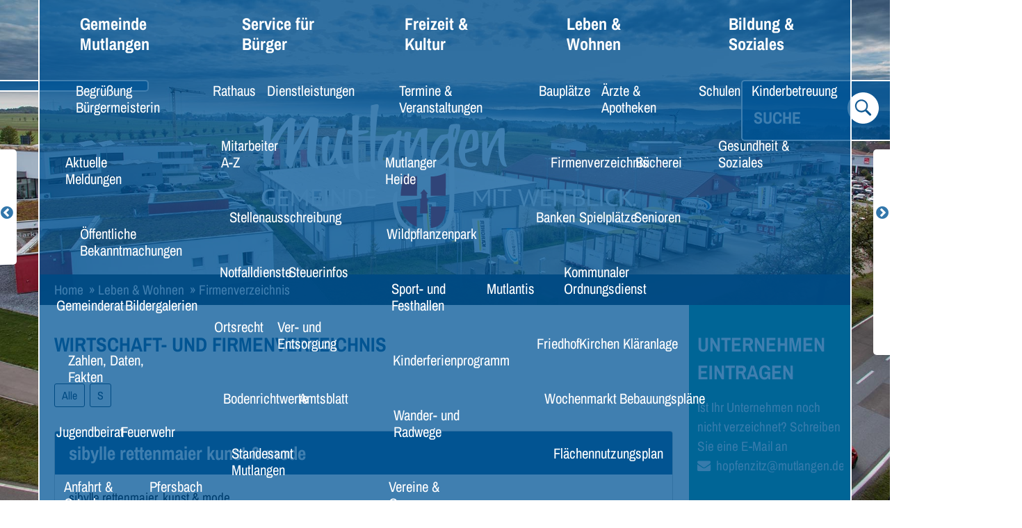

--- FILE ---
content_type: text/html;charset=UTF-8
request_url: https://www.mutlangen.de/site/Mutlangen-2017/node/14232217/zmkat_258345/index.html
body_size: 16617
content:
<!DOCTYPE HTML>
<html lang="de" dir="ltr">
<head>
<meta charset="UTF-8">
<meta name="viewport" content="width=device-width, initial-scale=1.0">
<meta name="generator" content="dvv-Mastertemplates 24.2.0.1-RELEASE">
<meta name="og:title" content="Firmenverzeichnis">
<meta name="og:type" content="website">
<meta name="og:locale" content="de">
<meta name="og:url" content="http://www.mutlangen.de/Home/leben+_+wohnen/firmenverzeichnis.html">
<meta name="robots" content="index, follow">
<title>Gemeinde Mutlangen: Firmenverzeichnis</title>
<link rel="shortcut icon" href="/site/Mutlangen-2017/resourceCached/24.2.0/img/favicons/favicon.ico">
<link rel="apple-touch-icon" sizes="57x57" href="/site/Mutlangen-2017/resourceCached/24.2.0/img/favicons/apple-icon-57x57.png">
<link rel="apple-touch-icon" sizes="60x60" href="/site/Mutlangen-2017/resourceCached/24.2.0/img/favicons/apple-icon-60x60.png">
<link rel="apple-touch-icon" sizes="72x72" href="/site/Mutlangen-2017/resourceCached/24.2.0/img/favicons/apple-icon-72x72.png">
<link rel="apple-touch-icon" sizes="76x76" href="/site/Mutlangen-2017/resourceCached/24.2.0/img/favicons/apple-icon-76x76.png">
<link rel="apple-touch-icon" sizes="114x114" href="/site/Mutlangen-2017/resourceCached/24.2.0/img/favicons/apple-icon-114x114.png">
<link rel="apple-touch-icon" sizes="120x120" href="/site/Mutlangen-2017/resourceCached/24.2.0/img/favicons/apple-icon-120x120.png">
<link rel="apple-touch-icon" sizes="144x144" href="/site/Mutlangen-2017/resourceCached/24.2.0/img/favicons/apple-icon-144x144.png">
<link rel="apple-touch-icon" sizes="152x152" href="/site/Mutlangen-2017/resourceCached/24.2.0/img/favicons/apple-icon-152x152.png">
<link rel="apple-touch-icon" sizes="180x180" href="/site/Mutlangen-2017/resourceCached/24.2.0/img/favicons/apple-icon-180x180.png">
<link rel="icon" type="image/png" sizes="192x192"  href="/site/Mutlangen-2017/resourceCached/24.2.0/img/favicons/android-icon-192x192.png">
<link rel="icon" type="image/png" sizes="32x32" href="/site/Mutlangen-2017/resourceCached/24.2.0/img/favicons/favicon-32x32.png">
<link rel="icon" type="image/png" sizes="96x96" href="/site/Mutlangen-2017/resourceCached/24.2.0/img/favicons/favicon-96x96.png">
<link rel="icon" type="image/png" sizes="16x16" href="/site/Mutlangen-2017/resourceCached/24.2.0/img/favicons/favicon-16x16.png">
<link rel="manifest" href="/site/Mutlangen-2017/resourceCached/24.2.0/img/favicons/manifest.json">
<link href="/common/js/jQuery/jquery-ui-themes/1.13.2/base/jquery-ui.min.css" rel="stylesheet" type="text/css">
<link href="/site/Mutlangen-2017/resourceCached/24.2.0/css/superfish.css" rel="stylesheet" type="text/css">
<link href="/site/Mutlangen-2017/resourceCached/24.2.0/css/font-awesome.min.css" rel="stylesheet" type="text/css">
<link href="/site/Mutlangen-2017/resourceCached/24.2.0/css/style.css" rel="stylesheet" type="text/css">
<link href="/site/Mutlangen-2017/resourceCached/24.2.0/js/bxslider/jquery.bxslider.css" rel="stylesheet" type="text/css">
<link href="/site/Mutlangen-2017/resourceCached/24.2.0/css/jquery.mmenu.all.css" rel="stylesheet" type="text/css">
<link href="/site/Mutlangen-2017/resourceCached/24.2.0/css/extensions/jquery.mmenu.themes.css" rel="stylesheet" type="text/css">
<link href="/site/Mutlangen-2017/resourceCached/24.2.0/css/extensions/jquery.mmenu.searchfield.css" rel="stylesheet" type="text/css">
<link href="/site/Mutlangen-2017/resourceCached/24.2.0/css/addons/jquery.mmenu.navbars.css" rel="stylesheet" type="text/css">
<link href="/site/Mutlangen-2017/resourceCached/24.2.0/css/zm-custom.css" rel="stylesheet" type="text/css">
<meta name="msapplication-TileColor" content="#ffffff">
<meta name="msapplication-TileImage" content="/site/Mutlangen-2017/resourceCached/24.2.0/img/favicons/ms-icon-144x144.png">
<meta name="theme-color" content="#ffffff">
<script src="/common/js/jQuery/3.6.4/jquery.min.js"></script>
<script src="/common/js/jQuery/external/hoverIntent/jquery.hoverIntent.min.js"></script>
<script src="/common/js/jQuery/external/superfish/js/superfish.min.js"></script>
<script src="/common/js/jQuery/external/dcMegaMenu/jquery.dcmegamenu.1.3.3.min.js"></script>
<script src="/common/js/jQuery/external/cookie/js.cookie.js"></script>
<script src="/common/js/jQuery/jquery-ui/1.13.2_k1/jquery-ui.min.js"></script>
<script src="/common/js/jQuery/external/dvvTabs/dvvTabs-min.js"></script>
<script src="/site/Mutlangen-2017/resourceCached/24.2.0/mergedScript_de.js?v=24.2.0"></script>
<script src="/site/Mutlangen-2017/resourceCached/24.2.0/js/bxslider/jquery.bxslider.min.js"></script>
<script src="/site/Mutlangen-2017/resourceCached/24.2.0/js/jquery.mmenu.min.all.js"></script>
<script src="/site/Mutlangen-2017/resourceCached/24.2.0/js/addons/jquery.mmenu.searchfield.min.js"></script>
<script src="/site/Mutlangen-2017/resourceCached/24.2.0/js/addons/jquery.mmenu.navbars.min.js"></script>
<script src="/site/Mutlangen-2017/resourceCached/24.2.0/js/modernizr.js"></script>
<script src="/site/Mutlangen-2017/resourceCached/24.2.0/js/main.js"></script>
<script>
jQuery.noConflict();

jQuery(document).ready(function(){
jQuery('#col_14372201').tabs({activate: function (e, ui) {jQuery.cookie('selected_tab_col_14372201', ui.newTab.index(), {path: '/', samesite: 'Strict'});}, active: jQuery.cookie('selected_tab_col_14372201')});
});
</script>
<link href="/site/Mutlangen-2017/resourceCached/24.2.0/css/my_layout.css" rel="stylesheet" type="text/css">
</head>
<body id="node14232217" class="knot_14221449 Firmen body_node">
<a href="#0" class="cd-top">Top</a>
<div class="background-img">
			<div class="composedcontent-mutlangen---standardseite block_14235837" id="cc_14235837"><figure class="basecontent-image image"><div class='image-inner' id='img_14235840'><img alt="" src="/site/Mutlangen-2017/get/params_E1259845729/14235840/firmenverzeichnis.jpg"></div></figure>
</div>
	</div>
<div class="wrapper">
		<!-- top-custom.vm start-->
			<div class="weather-box">
									<div class="composedcontent-mutlangen---modul block_14372197" id="cc_14372197">
</div>
							</div>
			<div id="slidemenu-left" class="hide-left show-left leftmenu">
									<div class="composedcontent-mutlangen---modul block_14372195" id="cc_14372195">
  <div class="basecontent-list align-left">
    <ul><li><a class="internerLink" href="/Home.html" title="Zur Startseite"><img alt="" class="icon" src="/site/Mutlangen-2017/getIcon?name=generic-2arrows-red-big&amp;site-ref=cbi:///cms/13865575"> zur Startseite</a></li><li><img alt="" class="icon" src="/site/Mutlangen-2017/getIcon?name=generic-2arrows-red-big&amp;site-ref=cbi:///cms/13865575"><a class="internerLink" href="/Home/kontakt.html" title="Kontakt"> Kontakt</a></li><li><img alt="" class="icon" src="/site/Mutlangen-2017/getIcon?name=generic-2arrows-red-big&amp;site-ref=cbi:///cms/13865575"><a class="internerLink" href="/Home/ortsbroschuere.html"> Ortsbroschüre</a></li><li><img alt="" class="icon" src="/site/Mutlangen-2017/getIcon?name=generic-2arrows-red-big&amp;site-ref=cbi:///cms/13865575"><a class="internerLink" href="/Home/dateschutzerklaerung.html" title="Datenschutz"> Datenschutz</a></li><li><img alt="" class="icon" src="/site/Mutlangen-2017/getIcon?name=generic-2arrows-red-big&amp;site-ref=cbi:///cms/13865575"><a class="internerLink" href="/Home/impressum.html" title="Impressum"> Impressum</a></li></ul>
  </div>
</div>
								<a href="#" id="showmenu-left"><i class="fa fa-chevron-circle-left"></i></a>
			</div>
			<div class="search-box">
				<div id="searchclick">
					<span class="searchlabel">SUCHE</span><img class="search-icon" src="/site/Mutlangen-2017/resourceCached/24.2.0/img/icon-search-glas.svg" alt="Such-Icon"><img class="search-icon-close" src="/site/Mutlangen-2017/resourceCached/24.2.0/img/icon-search-close.svg" alt="Such-Icon">
				</div>
			</div>
			<div id="search-target-box">
				<div class="search-target">
					<div id="searchbutton" class="suche desktop">
										<div id="sb-search" class="sb-search">
																		<form action="/site/Mutlangen-2017/search/1452185/index.html" class="quicksearch noprint" method="GET">
							<input type="hidden" name="viewSecurityToken" value="$securityToken" />
							<input type="hidden" name="quicksearch" value="true" />
							<input id="qs_query" class="search1 sb-search-input" type="text" value="Bitte Suchbegriff eingeben und Enter-Taste dr&uuml;cken" name="query" onFocus="if(this.value == this.defaultValue){this.value = '';}">
							<input class="sb-search-submit" type="submit" value="">
							<span class="sb-icon-search"></span>
						</form>
					</div>
										</div>
				</div>
			</div>
			<div id="slidemenu-right" class="hide-right show-right rightmenu">
									<div class="composedcontent-mutlangen---modul block_14372191" id="cc_14372191">
  <div class="basecontent-list align-left">
    <ul><li><img alt="" class="icon" src="/site/Mutlangen-2017/getIcon?name=generic-2arrows-red-big&amp;site-ref=cbi:///cms/13865575"><a class="internerLink" href="/Home/leben+_+wohnen/bauplaetze.html" title="Bauplätze"> Bauplatzvergabe Erlengasse-Ost</a></li><li><a class="internerLink" href="/Home/service+fuer+buerger/bauausschreibungen.html" title="Bauausschreibungen"><img alt="" class="icon" src="/site/Mutlangen-2017/getIcon?name=generic-2arrows-red-big&amp;site-ref=cbi:///cms/13865575"> Bau-ausschreibungen</a></li><li><img alt="" class="icon" src="/site/Mutlangen-2017/getIcon?name=generic-2arrows-red-big&amp;site-ref=cbi:///cms/13865575"><a class="httpsLink neuFensterLink" href="https://www.mutlangen.de/Home/service+fuer+buerger/formulare+a-z.html" target="_blank"> Formulare A-Z</a></li><li><img alt="" class="icon" src="/site/Mutlangen-2017/getIcon?name=generic-2arrows-red-big&amp;site-ref=cbi:///cms/13865575"><a class="internerLink" href="/Home/service+fuer+buerger/notfalldienste.html" title="Notdienste"> Notfalldienste</a></li><li><a class="internerLink" href="/14318113.html" title="Stellenausschreibungen"><img alt="" class="icon" src="/site/Mutlangen-2017/getIcon?name=generic-2arrows-red-big&amp;site-ref=cbi:///cms/13865575"> Stellen-ausschreibungen</a></li><li><a class="httpsLink externerLink neuFensterLink" href="https://ekp.dvvbw.de/intelliform/forms/kiru/eGovCenter/pool/Auskunftsservice-Ausweise/URS/dz_ebd_asa/index?ags=08136044" rel="external noopener" target="_blank"><img alt="" class="icon" src="/site/Mutlangen-2017/getIcon?name=generic-2arrows-red-big&amp;site-ref=cbi:///cms/13865575"> Status Passantrag</a></li><li><img alt="" class="icon" src="/site/Mutlangen-2017/getIcon?name=generic-2arrows-red-big&amp;site-ref=cbi:///cms/13865575"><a class="httpsLink neuFensterLink" href="https://www.mutlangen.de/,Lde/Home/service+fuer+buerger/ablesung+der+wasserzaehler.html" target="_blank"> Wasserzähler</a></li></ul>
  </div>
</div>
								<a href="#" id="showmenu-right"> <i class="fa fa-chevron-circle-right"></i> </a>
			</div>
<!-- top-custom.vm end -->		<a id="hamburger" class="Fixed" href="#menu"><span></span></a>
		<div class="main innerline">
			<div class="mainmenu">
			<nav id="nav">

				<div class="ym-hlist">
				<div class="flyerNav" id="megamenu">
		<ul class="mega-menu nav_1452185 ebene1">
 <li class="nav_14221381 ebene1 hasChild child_1"><a href="/Home/gemeinde+mutlangen/begruessung+buergermeisterin.html">Gemeinde Mutlangen</a>
  <ul class="nav_14221381 ebene2">
   <li class="nav_14221496 ebene2 child_1"><a href="/Home/gemeinde+mutlangen/begruessung+buergermeisterin.html">Begrüßung Bürgermeisterin</a></li>
   <li class="nav_14372227 ebene2 child_2"><a href="/Home/gemeinde+mutlangen/aktuelle+meldungen.html">Aktuelle Meldungen</a></li>
   <li class="nav_17848885 ebene2 child_3"><a href="/Home/gemeinde+mutlangen/oeffentliche+bekanntmachungen.html">Öffentliche Bekanntmachungen</a></li>
   <li class="nav_14305739 ebene2 hasChild child_4"><a href="/Home/gemeinde+mutlangen/gemeinderat.html">Gemeinderat</a>
    <ul class="nav_14305739 ebene3">
     <li class="nav_14305768 ebene3 child_1"><a href="/Home/gemeinde+mutlangen/gemeinderat_+sitzungstermine+_+tagesordnung.html">Gemeinderat: Sitzungstermine &amp; Tagesordnung</a></li>
     <li class="nav_16640069 ebene3 child_2"><a href="/Home/gemeinde+mutlangen/technischer+ausschuss_+sitzungstermine+_+tagesordnung.html">Technischer Ausschuss: Sitzungstermine &amp; Tagesordnung</a></li>
     <li class="nav_20512265 ebene3 child_3"><a href="/Home/gemeinde+mutlangen/stellungnahme+zum+haushalt+2025.html">Stellungnahme zum Haushalt 2025</a></li>
    </ul></li>
   <li class="nav_15391155 ebene2 child_5"><a href="/Home/gemeinde+mutlangen/bildergalerien.html">Bildergalerien</a></li>
   <li class="nav_14315274 ebene2 child_6"><a href="/Home/gemeinde+mutlangen/zahlen_+daten_+fakten.html">Zahlen, Daten, Fakten</a></li>
   <li class="nav_15654303 ebene2 child_7"><a href="/Home/gemeinde+mutlangen/jugendbeirat.html">Jugendbeirat </a></li>
   <li class="nav_14237557 ebene2 child_8"><a href="/Home/gemeinde+mutlangen/feuerwehr.html">Feuerwehr</a></li>
   <li class="nav_14228909 ebene2 child_9"><a href="/Home/gemeinde+mutlangen/anfahrt+_+ortsplan.html">Anfahrt &amp; Ortsplan</a></li>
   <li class="nav_14231020 ebene2 child_10"><a href="/Home/gemeinde+mutlangen/pfersbach.html">Pfersbach</a></li>
   <li class="nav_14221550 ebene2 hasChild child_11"><a href="/Home/gemeinde+mutlangen/partnergemeinden.html">Partnergemeinden</a>
    <ul class="nav_14221550 ebene3">
     <li class="nav_14221559 ebene3 child_4"><a href="/Home/gemeinde+mutlangen/bouxieres-aux-dames.html">Bouxières-aux-Dames</a></li>
     <li class="nav_14221568 ebene3 child_2"><a href="/Home/gemeinde+mutlangen/vaskuet.html">Vaskút</a></li>
    </ul></li>
   <li class="nav_15939458 ebene2 child_12"><a href="/Home/gemeinde+mutlangen/mayors+for+peace.html">Mayors for Peace</a></li>
   <li class="nav_20367678 ebene2 child_13"><a href="/Home/gemeinde+mutlangen/wasserzaehler-stand.html">Wasserzähler-Stand</a></li>
  </ul></li>
 <li class="nav_14221398 ebene1 hasChild child_2"><a href="/Home/service+fuer+buerger/rathaus.html">Service für Bürger</a>
  <ul class="nav_14221398 ebene2">
   <li class="nav_14338803 ebene2 child_14"><a href="/Home/service+fuer+buerger/rathaus.html">Rathaus</a></li>
   <li class="nav_14221589 ebene2 hasChild child_2"><a href="/Home/service+fuer+buerger/dienstleistungen.html">Dienstleistungen</a>
    <ul class="nav_14221589 ebene3">
     <li class="nav_14346292 ebene3 child_3"><a href="/Home/service+fuer+buerger/was+erledige+ich+wo_.html">Was erledige ich wo?</a></li>
     <li class="nav_14346258 ebene3 child_2"><a href="/Home/service+fuer+buerger/lebenslagen.html">Lebenslagen</a></li>
     <li class="nav_14346285 ebene3 child_3"><a href="/Home/service+fuer+buerger/formulare+a-z.html">Formulare A-Z</a></li>
     <li class="nav_14315371 ebene3 child_4"><a href="/Home/service+fuer+buerger/ablesung+der+wasserzaehler.html">Ablesung der Wasserzähler</a></li>
     <li class="nav_14413915 ebene3 child_5"><a href="/Home/service+fuer+buerger/ihk-gruendungswerkstatt-ostwuerttemberg.html">IHK-Gründungswerkstatt-Ostwürttemberg</a></li>
    </ul></li>
   <li class="nav_18441509 ebene2 child_3"><a href="/Home/service+fuer+buerger/mitarbeiter+oe.html">Mitarbeiter A-Z</a></li>
   <li class="nav_14318113 ebene2 child_4"><a href="/14318113.html">Stellenausschreibung</a></li>
   <li class="nav_14318032 ebene2 child_5"><a href="/Home/service+fuer+buerger/notfalldienste.html">Notfalldienste</a></li>
   <li class="nav_14329964 ebene2 child_6"><a href="/Home/service+fuer+buerger/steuerinfos.html">Steuerinfos</a></li>
   <li class="nav_14329913 ebene2 child_7"><a href="/Home/service+fuer+buerger/ortsrecht.html">Ortsrecht</a></li>
   <li class="nav_14295428 ebene2 hasChild child_8"><a href="/Home/service+fuer+buerger/muellentsorgung.html">Ver- und Entsorgung</a>
    <ul class="nav_14295428 ebene3">
     <li class="nav_14295442 ebene3 child_6"><a href="/Home/service+fuer+buerger/muellentsorgung.html">Müllentsorgung</a></li>
     <li class="nav_14295459 ebene3 child_2"><a href="/Home/service+fuer+buerger/wasser.html">Wasser</a></li>
     <li class="nav_14295473 ebene3 child_3"><a href="/Home/service+fuer+buerger/abwasser.html">Abwasser</a></li>
     <li class="nav_14295482 ebene3 child_4"><a href="/Home/service+fuer+buerger/gas.html">Gas</a></li>
     <li class="nav_14295494 ebene3 child_5"><a href="/Home/service+fuer+buerger/strom.html">Strom</a></li>
    </ul></li>
   <li class="nav_14315228 ebene2 child_9"><a href="/Home/service+fuer+buerger/bodenrichtwerte.html">Bodenrichtwerte</a></li>
   <li class="nav_14231069 ebene2 child_10"><a href="/Home/service+fuer+buerger/amtsblatt.html">Amtsblatt</a></li>
   <li class="nav_14427747 ebene2 hasChild child_11"><a href="/Home/service+fuer+buerger/standesamt+mutlangen.html">Standesamt Mutlangen</a>
    <ul class="nav_14427747 ebene3">
     <li class="nav_15091169 ebene3 child_6"><a href="/Home/service+fuer+buerger/oeffnungszeiten+standesamt+mutlangen.html">Öffnungszeiten Standesamt Mutlangen</a></li>
    </ul></li>
   <li class="nav_16196488 ebene2 child_12"><a href="/Home/service+fuer+buerger/bauausschreibungen.html">Bauausschreibungen</a></li>
   <li class="nav_21617456 ebene2 child_13"><a href="/Home/service+fuer+buerger/mutlangen+app.html">Mutlangen App</a></li>
  </ul></li>
 <li class="nav_14221407 ebene1 hasChild child_3"><a href="/Home/freizeit+_+kultur/termine+_+veranstaltungen.html">Freizeit &amp; Kultur</a>
  <ul class="nav_14221407 ebene2">
   <li class="nav_14333884 ebene2 child_14"><a href="/Home/freizeit+_+kultur/termine+_+veranstaltungen.html">Termine &amp; Veranstaltungen</a></li>
   <li class="nav_14291587 ebene2 hasChild child_2"><a href="/Home/freizeit+_+kultur/mutlanger+heide.html">Mutlanger Heide</a>
    <ul class="nav_14291587 ebene3">
     <li class="nav_14859553 ebene3 child_2"><a href="/Home/freizeit+_+kultur/mutlanger+manifest+2017.html">Mutlanger Manifest 2017</a></li>
     <li class="nav_16142338 ebene3 child_2"><a href="/Home/freizeit+_+kultur/wegstuecke.html">Wegstücke</a></li>
    </ul></li>
   <li class="nav_16026391 ebene2 hasChild child_3"><a href="/Home/freizeit+_+kultur/wildpflanzenpark.html">Wildpflanzenpark</a>
    <ul class="nav_16026391 ebene3">
     <li class="nav_17268135 ebene3 child_3"><a href="/Home/freizeit+_+kultur/streuobst.html">Streuobst</a></li>
     <li class="nav_17268145 ebene3 child_2"><a href="/Home/freizeit+_+kultur/gehoelze.html">Gehölze</a></li>
     <li class="nav_17268155 ebene3 child_3"><a href="/Home/freizeit+_+kultur/wildkraeuter.html">Wildkräuter</a></li>
     <li class="nav_17268166 ebene3 child_4"><a href="/Home/freizeit+_+kultur/bienen.html">Bienen</a></li>
     <li class="nav_17275409 ebene3 child_5"><a href="/Home/freizeit+_+kultur/wildblumen.html">Wildblumen</a></li>
     <li class="nav_19212891 ebene3 child_6"><a href="/Home/freizeit+_+kultur/erlebnisgarten.html">Erlebnisgarten</a></li>
     <li class="nav_20687302 ebene3 child_7"><a href="/Home/freizeit+_+kultur/programm.html">Programm</a></li>
     <li class="nav_20891235 ebene3 child_8"><a href="/Home/freizeit+_+kultur/naturerlebnisrallye.html">Naturerlebnisrallye</a></li>
    </ul></li>
   <li class="nav_14234509 ebene2 hasChild child_4"><a href="/Home/freizeit+_+kultur/sport-+und+festhallen.html">Sport- und Festhallen</a>
    <ul class="nav_14234509 ebene3">
     <li class="nav_14234548 ebene3 child_9"><a href="/Home/freizeit+_+kultur/mutlangerforum.html">MutlangerForum</a></li>
     <li class="nav_14234567 ebene3 child_2"><a href="/Home/freizeit+_+kultur/sporthallen+_+sportanlagen.html">Sporthallen &amp; Sportanlagen</a></li>
     <li class="nav_14234576 ebene3 child_3"><a href="/Home/freizeit+_+kultur/dorfhaus.html">Dorfhaus</a></li>
     <li class="nav_14234558 ebene3 child_4"><a href="/Home/freizeit+_+kultur/seniorenbegegnungsstaette.html">Seniorenbegegnungsstätte</a></li>
    </ul></li>
   <li class="nav_14234116 ebene2 child_5"><a href="/Home/freizeit+_+kultur/freizeitbad+mutlantis.html">Mutlantis</a></li>
   <li class="nav_14235723 ebene2 child_6"><a href="/Home/freizeit+_+kultur/kinderferienprogramm.html">Kinderferienprogramm</a></li>
   <li class="nav_14292077 ebene2 child_7"><a href="/Home/freizeit+_+kultur/wander-+und+radwege.html">Wander- und Radwege</a></li>
   <li class="nav_14334016 ebene2 child_8"><a href="/Home/freizeit+_+kultur/vereine+_+gruppen.html">Vereine &amp; Gruppen</a></li>
   <li class="nav_14334042 ebene2 child_9"><a href="/Home/freizeit+_+kultur/gastronomie+_+unterkuenfte.html">Gastronomie &amp; Unterkünfte</a></li>
   <li class="nav_14315247 ebene2 child_10"><a href="/Home/freizeit+_+kultur/dorffest.html">Dorffest</a></li>
   <li class="nav_16142395 ebene2 child_11"><a href="/Home/freizeit+_+kultur/kunst+im+mutlanger+rathaus.html">Kunst im Mutlanger Rathaus</a></li>
   <li class="nav_16737607 ebene2 child_12"><a href="/Home/freizeit+_+kultur/ehrenamt_+leihgrosseltern.html">Ehrenamt: Leihgroßeltern</a></li>
   <li class="nav_17047346 ebene2 child_13"><a href="/Home/freizeit+_+kultur/buergerstiftung.html">Bürgerstiftung</a></li>
   <li class="nav_17816406 ebene2 child_14"><a href="/Home/freizeit+_+kultur/wunschbaum+2025.html">Wunschbaum 2025</a></li>
   <li class="nav_20152776 ebene2 child_15"><a href="/Home/freizeit+_+kultur/outdoor+campus.html">Outdoor Campus</a></li>
   <li class="nav_20273838 ebene2 child_16"><a href="/20273838.html">Lebendige Krippe</a></li>
   <li class="nav_20400435 ebene2 child_17"><a href="/Home/freizeit+_+kultur/50+jahre+mutlangen+und+pfersbach.html">50 Jahre Mutlangen und Pfersbach</a></li>
   <li class="nav_20507327 ebene2 child_18"><a href="/Home/freizeit+_+kultur/50+jahre+ostalbkreis.html">50 Jahre Ostalbkreis</a></li>
   <li class="nav_23762816 ebene2 child_19"><a href="/Home/freizeit+_+kultur/ehrenamtskarte+baden-wuerttemberg.html">Ehrenamtskarte Baden-Württemberg</a></li>
   <li class="nav_23925145 ebene2 child_20"><a href="/Home/freizeit+_+kultur/fussverkehrscheck+2024.html">Fußverkehrscheck 2024</a></li>
   <li class="nav_24284271 ebene2 child_21"><a href="/Home/freizeit+_+kultur/_allesgeht.html">#allesgeht</a></li>
  </ul></li>
 <li class="nav_14221449 ebene1 hasChild currentParent child_4"><a href="/Home/leben+_+wohnen/bauplaetze.html">Leben &amp; Wohnen</a>
  <ul class="nav_14221449 ebene2">
   <li class="nav_14236276 ebene2 child_22"><a href="/Home/leben+_+wohnen/bauplaetze.html">Bauplätze</a></li>
   <li class="nav_15059615 ebene2 child_2"><a href="/Home/leben+_+wohnen/Aerzte+_+Apotheken.html">Ärzte &amp; Apotheken</a></li>
   <li class="nav_14232217 ebene2 current child_3"><a aria-current="page" class="active" href="/Home/leben+_+wohnen/firmenverzeichnis.html">Firmenverzeichnis</a></li>
   <li class="nav_14236314 ebene2 child_4"><a href="/Home/leben+_+wohnen/buecherei.html">Bücherei</a></li>
   <li class="nav_14335584 ebene2 child_5"><a href="/Home/leben+_+wohnen/banken.html">Banken</a></li>
   <li class="nav_14234720 ebene2 child_6"><a href="/Home/leben+_+wohnen/spielplaetze.html">Spielplätze</a></li>
   <li class="nav_14232368 ebene2 hasChild child_7"><a href="/Home/leben+_+wohnen/senioren.html">Senioren</a>
    <ul class="nav_14232368 ebene3">
     <li class="nav_14232379 ebene3 child_5"><a href="/Home/leben+_+wohnen/angebote+fuer+senioren.html">Angebote für Senioren</a></li>
     <li class="nav_14293124 ebene3 child_2"><a href="/14293124.html">Seniorenbegegnungsstätte</a></li>
     <li class="nav_17852557 ebene3 child_3"><a href="/Home/leben+_+wohnen/pflegestuetzpunkt+ostalbkreis.html">Pflegestützpunkt Ostalbkreis</a></li>
    </ul></li>
   <li class="nav_14317992 ebene2 child_8"><a href="/Home/leben+_+wohnen/kommunaler+ordnungsdienst.html">Kommunaler Ordnungsdienst</a></li>
   <li class="nav_14242523 ebene2 child_9"><a href="/Home/leben+_+wohnen/friedhof.html">Friedhof</a></li>
   <li class="nav_14235671 ebene2 child_10"><a href="/Home/leben+_+wohnen/kirchen.html">Kirchen</a></li>
   <li class="nav_14234940 ebene2 child_11"><a href="/Home/leben+_+wohnen/klaeranlage.html">Kläranlage</a></li>
   <li class="nav_14318425 ebene2 child_12"><a href="/Home/leben+_+wohnen/wochenmarkt.html">Wochenmarkt</a></li>
   <li class="nav_14621069 ebene2 hasChild child_13"><a href="/Home/leben+_+wohnen/bebauungsplaene.html">Bebauungspläne</a>
    <ul class="nav_14621069 ebene3">
     <li class="nav_14777227 ebene3 child_4"><a href="/Home/leben+_+wohnen/rechtskraeftige+bebauungsplaene.html">Rechtskräftige Bebauungspläne</a></li>
     <li class="nav_14777237 ebene3 child_2"><a href="/Home/leben+_+wohnen/bebauungsplaene+_oeffentlichkeitsbeteiligung_.html">Bebauungspläne (Öffentlichkeitsbeteiligung)</a></li>
    </ul></li>
   <li class="nav_15676279 ebene2 child_14"><a href="/Home/leben+_+wohnen/nutzungsplan.html">Flächennutzungsplan</a></li>
   <li class="nav_14925144 ebene2 child_15"><a href="/Home/leben+_+wohnen/schneeraeumpflicht.html">Schneeräumpflicht</a></li>
   <li class="nav_15008836 ebene2 child_16"><a href="/Home/leben+_+wohnen/mietspiegel.html">Mietspiegel</a></li>
   <li class="nav_16142440 ebene2 child_17"><a href="/Home/leben+_+wohnen/beflaggungstermine.html">Beflaggungstermine</a></li>
   <li class="nav_22268438 ebene2 child_18"><a href="/Home/leben+_+wohnen/rentenangelegenheiten.html">Rentenangelegenheiten</a></li>
   <li class="nav_20149955 ebene2 child_19"><a href="/Home/leben+_+wohnen/katastrophenschutz_+energiesituation.html">Katastrophenschutz/ Energiesituation</a></li>
   <li class="nav_19283187 ebene2 child_20"><a href="/19283187.html">PENDLA</a></li>
   <li class="nav_24346393 ebene2 child_21"><a href="/Home/leben+_+wohnen/sanierungsgebiet+_ortsmitte+iv_.html">Sanierungsgebiet „Ortsmitte IV“ </a></li>
  </ul></li>
 <li class="nav_14221458 ebene1 hasChild child_5"><a href="/Home/bildung+_+soziales/schulen.html">Bildung &amp; Soziales</a>
  <ul class="nav_14221458 ebene2">
   <li class="nav_14235099 ebene2 hasChild child_22"><a href="/Home/bildung+_+soziales/schulen.html">Schulen</a>
    <ul class="nav_14235099 ebene3">
     <li class="nav_14235107 ebene3 child_3"><a href="/Home/bildung+_+soziales/grundschule.html">Grundschule</a></li>
     <li class="nav_14235116 ebene3 child_2"><a href="/Home/bildung+_+soziales/hornbergschule+_verbundschule_.html">Hornbergschule (Verbundschule)</a></li>
     <li class="nav_14235125 ebene3 child_3"><a href="/Home/bildung+_+soziales/franziskus+gymnasium.html">Franziskus Gymnasium</a></li>
     <li class="nav_14235138 ebene3 child_4"><a href="/Home/bildung+_+soziales/heideschule.html">Heideschule</a></li>
     <li class="nav_14235146 ebene3 child_5"><a href="/Home/bildung+_+soziales/krankenpflegeschule.html">Krankenpflegeschule</a></li>
     <li class="nav_14235155 ebene3 child_6"><a href="/Home/bildung+_+soziales/schule+fuer+physiotherapie.html">Schule für Physiotherapie</a></li>
     <li class="nav_14318637 ebene3 child_7"><a href="/Home/bildung+_+soziales/volkshochschule.html">Volkshochschule</a></li>
     <li class="nav_17357942 ebene3 child_8"><a href="/Home/bildung+_+soziales/abendgymnasium+ostwuerttemberg+e_v_.html">Abendgymnasium Ostwürttemberg e.V.</a></li>
     <li class="nav_20512123 ebene3 child_9"><a href="/Home/bildung+_+soziales/schulwegeplan.html">Schulwegeplan</a></li>
    </ul></li>
   <li class="nav_14235430 ebene2 hasChild child_2"><a href="/Home/bildung+_+soziales/kinderbetreuung.html">Kinderbetreuung</a>
    <ul class="nav_14235430 ebene3">
     <li class="nav_19778953 ebene3 child_10"><a href="/Home/bildung+_+soziales/zentrale+online-vormerkung.html">Zentrale Online-Vormerkung</a></li>
     <li class="nav_14235441 ebene3 child_2"><a href="/Home/bildung+_+soziales/kiga+st_+elisabeth.html">Kiga St. Elisabeth</a></li>
     <li class="nav_14235450 ebene3 child_3"><a href="/Home/bildung+_+soziales/kiga+don+bosco.html">Kiga Don Bosco</a></li>
     <li class="nav_18404715 ebene3 child_4"><a href="/Home/bildung+_+soziales/waldnaturkindergarten+heidehuepfer.html">Waldnaturkindergarten Heidehüpfer</a></li>
     <li class="nav_14235458 ebene3 child_5"><a href="/Home/bildung+_+soziales/kinderstuebchen.html">Kinderstübchen</a></li>
     <li class="nav_14235469 ebene3 child_6"><a href="/Home/bildung+_+soziales/kinderkrippe+laemmle.html">Kinderkrippe Lämmle</a></li>
     <li class="nav_14235478 ebene3 child_7"><a href="/Home/bildung+_+soziales/ferienbetreuung.html">Ferienbetreuung</a></li>
     <li class="nav_14318665 ebene3 child_8"><a href="/14318665.html">Kinderferienprogramm</a></li>
     <li class="nav_14718096 ebene3 child_9"><a href="/Home/bildung+_+soziales/kleingaertner.html">Kleingärtner</a></li>
    </ul></li>
   <li class="nav_14228232 ebene2 hasChild child_3"><a href="/Home/bildung+_+soziales/gesundheit+_+soziales.html">Gesundheit &amp; Soziales</a>
    <ul class="nav_14228232 ebene3">
     <li class="nav_14242568 ebene3 child_10"><a href="/Home/bildung+_+soziales/stauferklinikum.html">Stauferklinikum</a></li>
     <li class="nav_14228247 ebene3 child_2"><a href="/Home/bildung+_+soziales/aerzte+_+apotheken.html">Ärzte &amp; Apotheken</a></li>
     <li class="nav_14292740 ebene3 child_3"><a href="/Home/bildung+_+soziales/buergermobil+mutlangen.html">Bürgermobil Mutlangen</a></li>
     <li class="nav_14318144 ebene3 child_4"><a href="/Home/bildung+_+soziales/soziale+fuersorge.html">Soziale Fürsorge</a></li>
     <li class="nav_20656667 ebene3 child_5"><a href="/Home/bildung+_+soziales/aed+standorte.html">AED Standorte </a></li>
    </ul></li>
  </ul></li>
</ul>
			</div><!-- Ende FlyerNav -->
			<div class="flyerNav" id="my-menu">
		<ul class="sf-menu nav_1452185 ebene1">
 <li class="nav_14221381 ebene1 hasChild child_1"><a href="/Home/gemeinde+mutlangen/begruessung+buergermeisterin.html">Gemeinde Mutlangen</a>
  <ul class="nav_14221381 ebene2">
   <li class="nav_14221496 ebene2 child_1"><a href="/Home/gemeinde+mutlangen/begruessung+buergermeisterin.html">Begrüßung Bürgermeisterin</a></li>
   <li class="nav_14372227 ebene2 child_2"><a href="/Home/gemeinde+mutlangen/aktuelle+meldungen.html">Aktuelle Meldungen</a></li>
   <li class="nav_17848885 ebene2 child_3"><a href="/Home/gemeinde+mutlangen/oeffentliche+bekanntmachungen.html">Öffentliche Bekanntmachungen</a></li>
   <li class="nav_14305739 ebene2 hasChild child_4"><a href="/Home/gemeinde+mutlangen/gemeinderat.html">Gemeinderat</a>
    <ul class="nav_14305739 ebene3">
     <li class="nav_14305768 ebene3 child_1"><a href="/Home/gemeinde+mutlangen/gemeinderat_+sitzungstermine+_+tagesordnung.html">Gemeinderat: Sitzungstermine &amp; Tagesordnung</a></li>
     <li class="nav_16640069 ebene3 child_2"><a href="/Home/gemeinde+mutlangen/technischer+ausschuss_+sitzungstermine+_+tagesordnung.html">Technischer Ausschuss: Sitzungstermine &amp; Tagesordnung</a></li>
     <li class="nav_20512265 ebene3 child_3"><a href="/Home/gemeinde+mutlangen/stellungnahme+zum+haushalt+2025.html">Stellungnahme zum Haushalt 2025</a></li>
    </ul></li>
   <li class="nav_15391155 ebene2 child_5"><a href="/Home/gemeinde+mutlangen/bildergalerien.html">Bildergalerien</a></li>
   <li class="nav_14315274 ebene2 child_6"><a href="/Home/gemeinde+mutlangen/zahlen_+daten_+fakten.html">Zahlen, Daten, Fakten</a></li>
   <li class="nav_15654303 ebene2 child_7"><a href="/Home/gemeinde+mutlangen/jugendbeirat.html">Jugendbeirat </a></li>
   <li class="nav_14237557 ebene2 child_8"><a href="/Home/gemeinde+mutlangen/feuerwehr.html">Feuerwehr</a></li>
   <li class="nav_14228909 ebene2 child_9"><a href="/Home/gemeinde+mutlangen/anfahrt+_+ortsplan.html">Anfahrt &amp; Ortsplan</a></li>
   <li class="nav_14231020 ebene2 child_10"><a href="/Home/gemeinde+mutlangen/pfersbach.html">Pfersbach</a></li>
   <li class="nav_14221550 ebene2 hasChild child_11"><a href="/Home/gemeinde+mutlangen/partnergemeinden.html">Partnergemeinden</a>
    <ul class="nav_14221550 ebene3">
     <li class="nav_14221559 ebene3 child_4"><a href="/Home/gemeinde+mutlangen/bouxieres-aux-dames.html">Bouxières-aux-Dames</a></li>
     <li class="nav_14221568 ebene3 child_2"><a href="/Home/gemeinde+mutlangen/vaskuet.html">Vaskút</a></li>
    </ul></li>
   <li class="nav_15939458 ebene2 child_12"><a href="/Home/gemeinde+mutlangen/mayors+for+peace.html">Mayors for Peace</a></li>
   <li class="nav_20367678 ebene2 child_13"><a href="/Home/gemeinde+mutlangen/wasserzaehler-stand.html">Wasserzähler-Stand</a></li>
  </ul></li>
 <li class="nav_14221398 ebene1 hasChild child_2"><a href="/Home/service+fuer+buerger/rathaus.html">Service für Bürger</a>
  <ul class="nav_14221398 ebene2">
   <li class="nav_14338803 ebene2 child_14"><a href="/Home/service+fuer+buerger/rathaus.html">Rathaus</a></li>
   <li class="nav_14221589 ebene2 hasChild child_2"><a href="/Home/service+fuer+buerger/dienstleistungen.html">Dienstleistungen</a>
    <ul class="nav_14221589 ebene3">
     <li class="nav_14346292 ebene3 child_3"><a href="/Home/service+fuer+buerger/was+erledige+ich+wo_.html">Was erledige ich wo?</a></li>
     <li class="nav_14346258 ebene3 child_2"><a href="/Home/service+fuer+buerger/lebenslagen.html">Lebenslagen</a></li>
     <li class="nav_14346285 ebene3 child_3"><a href="/Home/service+fuer+buerger/formulare+a-z.html">Formulare A-Z</a></li>
     <li class="nav_14315371 ebene3 child_4"><a href="/Home/service+fuer+buerger/ablesung+der+wasserzaehler.html">Ablesung der Wasserzähler</a></li>
     <li class="nav_14413915 ebene3 child_5"><a href="/Home/service+fuer+buerger/ihk-gruendungswerkstatt-ostwuerttemberg.html">IHK-Gründungswerkstatt-Ostwürttemberg</a></li>
    </ul></li>
   <li class="nav_18441509 ebene2 child_3"><a href="/Home/service+fuer+buerger/mitarbeiter+oe.html">Mitarbeiter A-Z</a></li>
   <li class="nav_14318113 ebene2 child_4"><a href="/14318113.html">Stellenausschreibung</a></li>
   <li class="nav_14318032 ebene2 child_5"><a href="/Home/service+fuer+buerger/notfalldienste.html">Notfalldienste</a></li>
   <li class="nav_14329964 ebene2 child_6"><a href="/Home/service+fuer+buerger/steuerinfos.html">Steuerinfos</a></li>
   <li class="nav_14329913 ebene2 child_7"><a href="/Home/service+fuer+buerger/ortsrecht.html">Ortsrecht</a></li>
   <li class="nav_14295428 ebene2 hasChild child_8"><a href="/Home/service+fuer+buerger/muellentsorgung.html">Ver- und Entsorgung</a>
    <ul class="nav_14295428 ebene3">
     <li class="nav_14295442 ebene3 child_6"><a href="/Home/service+fuer+buerger/muellentsorgung.html">Müllentsorgung</a></li>
     <li class="nav_14295459 ebene3 child_2"><a href="/Home/service+fuer+buerger/wasser.html">Wasser</a></li>
     <li class="nav_14295473 ebene3 child_3"><a href="/Home/service+fuer+buerger/abwasser.html">Abwasser</a></li>
     <li class="nav_14295482 ebene3 child_4"><a href="/Home/service+fuer+buerger/gas.html">Gas</a></li>
     <li class="nav_14295494 ebene3 child_5"><a href="/Home/service+fuer+buerger/strom.html">Strom</a></li>
    </ul></li>
   <li class="nav_14315228 ebene2 child_9"><a href="/Home/service+fuer+buerger/bodenrichtwerte.html">Bodenrichtwerte</a></li>
   <li class="nav_14231069 ebene2 child_10"><a href="/Home/service+fuer+buerger/amtsblatt.html">Amtsblatt</a></li>
   <li class="nav_14427747 ebene2 hasChild child_11"><a href="/Home/service+fuer+buerger/standesamt+mutlangen.html">Standesamt Mutlangen</a>
    <ul class="nav_14427747 ebene3">
     <li class="nav_15091169 ebene3 child_6"><a href="/Home/service+fuer+buerger/oeffnungszeiten+standesamt+mutlangen.html">Öffnungszeiten Standesamt Mutlangen</a></li>
    </ul></li>
   <li class="nav_16196488 ebene2 child_12"><a href="/Home/service+fuer+buerger/bauausschreibungen.html">Bauausschreibungen</a></li>
   <li class="nav_21617456 ebene2 child_13"><a href="/Home/service+fuer+buerger/mutlangen+app.html">Mutlangen App</a></li>
  </ul></li>
 <li class="nav_14221407 ebene1 hasChild child_3"><a href="/Home/freizeit+_+kultur/termine+_+veranstaltungen.html">Freizeit &amp; Kultur</a>
  <ul class="nav_14221407 ebene2">
   <li class="nav_14333884 ebene2 child_14"><a href="/Home/freizeit+_+kultur/termine+_+veranstaltungen.html">Termine &amp; Veranstaltungen</a></li>
   <li class="nav_14291587 ebene2 hasChild child_2"><a href="/Home/freizeit+_+kultur/mutlanger+heide.html">Mutlanger Heide</a>
    <ul class="nav_14291587 ebene3">
     <li class="nav_14859553 ebene3 child_2"><a href="/Home/freizeit+_+kultur/mutlanger+manifest+2017.html">Mutlanger Manifest 2017</a></li>
     <li class="nav_16142338 ebene3 child_2"><a href="/Home/freizeit+_+kultur/wegstuecke.html">Wegstücke</a></li>
    </ul></li>
   <li class="nav_16026391 ebene2 hasChild child_3"><a href="/Home/freizeit+_+kultur/wildpflanzenpark.html">Wildpflanzenpark</a>
    <ul class="nav_16026391 ebene3">
     <li class="nav_17268135 ebene3 child_3"><a href="/Home/freizeit+_+kultur/streuobst.html">Streuobst</a></li>
     <li class="nav_17268145 ebene3 child_2"><a href="/Home/freizeit+_+kultur/gehoelze.html">Gehölze</a></li>
     <li class="nav_17268155 ebene3 child_3"><a href="/Home/freizeit+_+kultur/wildkraeuter.html">Wildkräuter</a></li>
     <li class="nav_17268166 ebene3 child_4"><a href="/Home/freizeit+_+kultur/bienen.html">Bienen</a></li>
     <li class="nav_17275409 ebene3 child_5"><a href="/Home/freizeit+_+kultur/wildblumen.html">Wildblumen</a></li>
     <li class="nav_19212891 ebene3 child_6"><a href="/Home/freizeit+_+kultur/erlebnisgarten.html">Erlebnisgarten</a></li>
     <li class="nav_20687302 ebene3 child_7"><a href="/Home/freizeit+_+kultur/programm.html">Programm</a></li>
     <li class="nav_20891235 ebene3 child_8"><a href="/Home/freizeit+_+kultur/naturerlebnisrallye.html">Naturerlebnisrallye</a></li>
    </ul></li>
   <li class="nav_14234509 ebene2 hasChild child_4"><a href="/Home/freizeit+_+kultur/sport-+und+festhallen.html">Sport- und Festhallen</a>
    <ul class="nav_14234509 ebene3">
     <li class="nav_14234548 ebene3 child_9"><a href="/Home/freizeit+_+kultur/mutlangerforum.html">MutlangerForum</a></li>
     <li class="nav_14234567 ebene3 child_2"><a href="/Home/freizeit+_+kultur/sporthallen+_+sportanlagen.html">Sporthallen &amp; Sportanlagen</a></li>
     <li class="nav_14234576 ebene3 child_3"><a href="/Home/freizeit+_+kultur/dorfhaus.html">Dorfhaus</a></li>
     <li class="nav_14234558 ebene3 child_4"><a href="/Home/freizeit+_+kultur/seniorenbegegnungsstaette.html">Seniorenbegegnungsstätte</a></li>
    </ul></li>
   <li class="nav_14234116 ebene2 child_5"><a href="/Home/freizeit+_+kultur/freizeitbad+mutlantis.html">Mutlantis</a></li>
   <li class="nav_14235723 ebene2 child_6"><a href="/Home/freizeit+_+kultur/kinderferienprogramm.html">Kinderferienprogramm</a></li>
   <li class="nav_14292077 ebene2 child_7"><a href="/Home/freizeit+_+kultur/wander-+und+radwege.html">Wander- und Radwege</a></li>
   <li class="nav_14334016 ebene2 child_8"><a href="/Home/freizeit+_+kultur/vereine+_+gruppen.html">Vereine &amp; Gruppen</a></li>
   <li class="nav_14334042 ebene2 child_9"><a href="/Home/freizeit+_+kultur/gastronomie+_+unterkuenfte.html">Gastronomie &amp; Unterkünfte</a></li>
   <li class="nav_14315247 ebene2 child_10"><a href="/Home/freizeit+_+kultur/dorffest.html">Dorffest</a></li>
   <li class="nav_16142395 ebene2 child_11"><a href="/Home/freizeit+_+kultur/kunst+im+mutlanger+rathaus.html">Kunst im Mutlanger Rathaus</a></li>
   <li class="nav_16737607 ebene2 child_12"><a href="/Home/freizeit+_+kultur/ehrenamt_+leihgrosseltern.html">Ehrenamt: Leihgroßeltern</a></li>
   <li class="nav_17047346 ebene2 child_13"><a href="/Home/freizeit+_+kultur/buergerstiftung.html">Bürgerstiftung</a></li>
   <li class="nav_17816406 ebene2 child_14"><a href="/Home/freizeit+_+kultur/wunschbaum+2025.html">Wunschbaum 2025</a></li>
   <li class="nav_20152776 ebene2 child_15"><a href="/Home/freizeit+_+kultur/outdoor+campus.html">Outdoor Campus</a></li>
   <li class="nav_20273838 ebene2 child_16"><a href="/20273838.html">Lebendige Krippe</a></li>
   <li class="nav_20400435 ebene2 child_17"><a href="/Home/freizeit+_+kultur/50+jahre+mutlangen+und+pfersbach.html">50 Jahre Mutlangen und Pfersbach</a></li>
   <li class="nav_20507327 ebene2 child_18"><a href="/Home/freizeit+_+kultur/50+jahre+ostalbkreis.html">50 Jahre Ostalbkreis</a></li>
   <li class="nav_23762816 ebene2 child_19"><a href="/Home/freizeit+_+kultur/ehrenamtskarte+baden-wuerttemberg.html">Ehrenamtskarte Baden-Württemberg</a></li>
   <li class="nav_23925145 ebene2 child_20"><a href="/Home/freizeit+_+kultur/fussverkehrscheck+2024.html">Fußverkehrscheck 2024</a></li>
   <li class="nav_24284271 ebene2 child_21"><a href="/Home/freizeit+_+kultur/_allesgeht.html">#allesgeht</a></li>
  </ul></li>
 <li class="nav_14221449 ebene1 hasChild currentParent child_4"><a href="/Home/leben+_+wohnen/bauplaetze.html">Leben &amp; Wohnen</a>
  <ul class="nav_14221449 ebene2">
   <li class="nav_14236276 ebene2 child_22"><a href="/Home/leben+_+wohnen/bauplaetze.html">Bauplätze</a></li>
   <li class="nav_15059615 ebene2 child_2"><a href="/Home/leben+_+wohnen/Aerzte+_+Apotheken.html">Ärzte &amp; Apotheken</a></li>
   <li class="nav_14232217 ebene2 current child_3"><a aria-current="page" class="active" href="/Home/leben+_+wohnen/firmenverzeichnis.html">Firmenverzeichnis</a></li>
   <li class="nav_14236314 ebene2 child_4"><a href="/Home/leben+_+wohnen/buecherei.html">Bücherei</a></li>
   <li class="nav_14335584 ebene2 child_5"><a href="/Home/leben+_+wohnen/banken.html">Banken</a></li>
   <li class="nav_14234720 ebene2 child_6"><a href="/Home/leben+_+wohnen/spielplaetze.html">Spielplätze</a></li>
   <li class="nav_14232368 ebene2 hasChild child_7"><a href="/Home/leben+_+wohnen/senioren.html">Senioren</a>
    <ul class="nav_14232368 ebene3">
     <li class="nav_14232379 ebene3 child_5"><a href="/Home/leben+_+wohnen/angebote+fuer+senioren.html">Angebote für Senioren</a></li>
     <li class="nav_14293124 ebene3 child_2"><a href="/14293124.html">Seniorenbegegnungsstätte</a></li>
     <li class="nav_17852557 ebene3 child_3"><a href="/Home/leben+_+wohnen/pflegestuetzpunkt+ostalbkreis.html">Pflegestützpunkt Ostalbkreis</a></li>
    </ul></li>
   <li class="nav_14317992 ebene2 child_8"><a href="/Home/leben+_+wohnen/kommunaler+ordnungsdienst.html">Kommunaler Ordnungsdienst</a></li>
   <li class="nav_14242523 ebene2 child_9"><a href="/Home/leben+_+wohnen/friedhof.html">Friedhof</a></li>
   <li class="nav_14235671 ebene2 child_10"><a href="/Home/leben+_+wohnen/kirchen.html">Kirchen</a></li>
   <li class="nav_14234940 ebene2 child_11"><a href="/Home/leben+_+wohnen/klaeranlage.html">Kläranlage</a></li>
   <li class="nav_14318425 ebene2 child_12"><a href="/Home/leben+_+wohnen/wochenmarkt.html">Wochenmarkt</a></li>
   <li class="nav_14621069 ebene2 hasChild child_13"><a href="/Home/leben+_+wohnen/bebauungsplaene.html">Bebauungspläne</a>
    <ul class="nav_14621069 ebene3">
     <li class="nav_14777227 ebene3 child_4"><a href="/Home/leben+_+wohnen/rechtskraeftige+bebauungsplaene.html">Rechtskräftige Bebauungspläne</a></li>
     <li class="nav_14777237 ebene3 child_2"><a href="/Home/leben+_+wohnen/bebauungsplaene+_oeffentlichkeitsbeteiligung_.html">Bebauungspläne (Öffentlichkeitsbeteiligung)</a></li>
    </ul></li>
   <li class="nav_15676279 ebene2 child_14"><a href="/Home/leben+_+wohnen/nutzungsplan.html">Flächennutzungsplan</a></li>
   <li class="nav_14925144 ebene2 child_15"><a href="/Home/leben+_+wohnen/schneeraeumpflicht.html">Schneeräumpflicht</a></li>
   <li class="nav_15008836 ebene2 child_16"><a href="/Home/leben+_+wohnen/mietspiegel.html">Mietspiegel</a></li>
   <li class="nav_16142440 ebene2 child_17"><a href="/Home/leben+_+wohnen/beflaggungstermine.html">Beflaggungstermine</a></li>
   <li class="nav_22268438 ebene2 child_18"><a href="/Home/leben+_+wohnen/rentenangelegenheiten.html">Rentenangelegenheiten</a></li>
   <li class="nav_20149955 ebene2 child_19"><a href="/Home/leben+_+wohnen/katastrophenschutz_+energiesituation.html">Katastrophenschutz/ Energiesituation</a></li>
   <li class="nav_19283187 ebene2 child_20"><a href="/19283187.html">PENDLA</a></li>
   <li class="nav_24346393 ebene2 child_21"><a href="/Home/leben+_+wohnen/sanierungsgebiet+_ortsmitte+iv_.html">Sanierungsgebiet „Ortsmitte IV“ </a></li>
  </ul></li>
 <li class="nav_14221458 ebene1 hasChild child_5"><a href="/Home/bildung+_+soziales/schulen.html">Bildung &amp; Soziales</a>
  <ul class="nav_14221458 ebene2">
   <li class="nav_14235099 ebene2 hasChild child_22"><a href="/Home/bildung+_+soziales/schulen.html">Schulen</a>
    <ul class="nav_14235099 ebene3">
     <li class="nav_14235107 ebene3 child_3"><a href="/Home/bildung+_+soziales/grundschule.html">Grundschule</a></li>
     <li class="nav_14235116 ebene3 child_2"><a href="/Home/bildung+_+soziales/hornbergschule+_verbundschule_.html">Hornbergschule (Verbundschule)</a></li>
     <li class="nav_14235125 ebene3 child_3"><a href="/Home/bildung+_+soziales/franziskus+gymnasium.html">Franziskus Gymnasium</a></li>
     <li class="nav_14235138 ebene3 child_4"><a href="/Home/bildung+_+soziales/heideschule.html">Heideschule</a></li>
     <li class="nav_14235146 ebene3 child_5"><a href="/Home/bildung+_+soziales/krankenpflegeschule.html">Krankenpflegeschule</a></li>
     <li class="nav_14235155 ebene3 child_6"><a href="/Home/bildung+_+soziales/schule+fuer+physiotherapie.html">Schule für Physiotherapie</a></li>
     <li class="nav_14318637 ebene3 child_7"><a href="/Home/bildung+_+soziales/volkshochschule.html">Volkshochschule</a></li>
     <li class="nav_17357942 ebene3 child_8"><a href="/Home/bildung+_+soziales/abendgymnasium+ostwuerttemberg+e_v_.html">Abendgymnasium Ostwürttemberg e.V.</a></li>
     <li class="nav_20512123 ebene3 child_9"><a href="/Home/bildung+_+soziales/schulwegeplan.html">Schulwegeplan</a></li>
    </ul></li>
   <li class="nav_14235430 ebene2 hasChild child_2"><a href="/Home/bildung+_+soziales/kinderbetreuung.html">Kinderbetreuung</a>
    <ul class="nav_14235430 ebene3">
     <li class="nav_19778953 ebene3 child_10"><a href="/Home/bildung+_+soziales/zentrale+online-vormerkung.html">Zentrale Online-Vormerkung</a></li>
     <li class="nav_14235441 ebene3 child_2"><a href="/Home/bildung+_+soziales/kiga+st_+elisabeth.html">Kiga St. Elisabeth</a></li>
     <li class="nav_14235450 ebene3 child_3"><a href="/Home/bildung+_+soziales/kiga+don+bosco.html">Kiga Don Bosco</a></li>
     <li class="nav_18404715 ebene3 child_4"><a href="/Home/bildung+_+soziales/waldnaturkindergarten+heidehuepfer.html">Waldnaturkindergarten Heidehüpfer</a></li>
     <li class="nav_14235458 ebene3 child_5"><a href="/Home/bildung+_+soziales/kinderstuebchen.html">Kinderstübchen</a></li>
     <li class="nav_14235469 ebene3 child_6"><a href="/Home/bildung+_+soziales/kinderkrippe+laemmle.html">Kinderkrippe Lämmle</a></li>
     <li class="nav_14235478 ebene3 child_7"><a href="/Home/bildung+_+soziales/ferienbetreuung.html">Ferienbetreuung</a></li>
     <li class="nav_14318665 ebene3 child_8"><a href="/14318665.html">Kinderferienprogramm</a></li>
     <li class="nav_14718096 ebene3 child_9"><a href="/Home/bildung+_+soziales/kleingaertner.html">Kleingärtner</a></li>
    </ul></li>
   <li class="nav_14228232 ebene2 hasChild child_3"><a href="/Home/bildung+_+soziales/gesundheit+_+soziales.html">Gesundheit &amp; Soziales</a>
    <ul class="nav_14228232 ebene3">
     <li class="nav_14242568 ebene3 child_10"><a href="/Home/bildung+_+soziales/stauferklinikum.html">Stauferklinikum</a></li>
     <li class="nav_14228247 ebene3 child_2"><a href="/Home/bildung+_+soziales/aerzte+_+apotheken.html">Ärzte &amp; Apotheken</a></li>
     <li class="nav_14292740 ebene3 child_3"><a href="/Home/bildung+_+soziales/buergermobil+mutlangen.html">Bürgermobil Mutlangen</a></li>
     <li class="nav_14318144 ebene3 child_4"><a href="/Home/bildung+_+soziales/soziale+fuersorge.html">Soziale Fürsorge</a></li>
     <li class="nav_20656667 ebene3 child_5"><a href="/Home/bildung+_+soziales/aed+standorte.html">AED Standorte </a></li>
    </ul></li>
  </ul></li>
</ul>
			</div><!-- Ende Mobilemenu -->
		</div> <!-- Ende ym-hlist -->
			</nav>
			</div><!-- ende mainmenu -->
			<div class="quicklinks">

			</div>
			<div class="logo">
				<a href="/Home.html">
					<svg version="1.1" xmlns="http://www.w3.org/2000/svg" xmlns:xlink="http://www.w3.org/1999/xlink" viewBox="0 0 1000 345.6" xml:space="preserve">
					<path class="st0" d="M161.3,141.1c0.8,8.2,2,10.1,4.1,13.8c2.1,3.7,4.4,10.3,3.1,12.6s-11.9-1-16.7-3.5c-4.8-2.5-12-16.7-12-24.4
						s0-7.7-0.2-14.2c0-1,3.3-47.4,4.5-54.7c1.4-9.4,1.6-9.4,1.8-11.3c0.9-1.7-29.3,58.6-34.9,72.4c-2.9,8.5-7.1,19.1-7.7,21.4
						c-0.6,1-1.3,12.4-5.3,13.4c-4,1-11.6-7.9-11.8-9.3c-2.2-2.8-3.1-4.9-3.1-6.7c0-0.2,2.6-18.9,2.6-18.7c0.2-5.3,2.2-46.7,2.4-47.2
						c0-3,0.6-20.7,0.2-20.7c0-1,1.2-6.5-0.4-4.5c-1.6,2-7.1,8.9-11.4,15.2C69,85.1,59,109.9,55.4,116.6c-4.3,12.3-8.8,25.4-8.9,31.5
						c-0.1,6.1-1,12.3-6.7,15.6c-5.7,3.2-13.2-5.9-14.4-12.8c-1.2-6.9-0.2-36.2-0.6-40.8c0.2-0.4,0.6-16.5,0.6-17.5
						c0-2.4,0.8-31.9,0.6-38.8c-1.6,0.8-12.6,5.1-17.1,4.1s-4.7-2.6-8.5-6.5c0,0-1-0.8,0-2.6s0.7,0.3,4.1,0.4s5.1-2.6,15.7-7.9
						c2-1,4.7-2.6,8.5-4.5c1.8-1,2.4-3.4,4.7-4.5c2.4-1.1,15.2,4.5,17.9,8.3l-6.9,46.5l-0.8,10.4c1.8-2.2,43.4-61.4,51.6-62.2
						c3.1-0.3,7.5,1.4,13,4.1c1.4,0.6,2,1.6,2,2.8c0,0.8-2.8,4.7-2.8,5.7c-0.6,10.4-1,16.7-1,18.7c0.2,6.3-2.2,41.1-2.2,41.1
						s17.3-26.2,17.9-28.9c0.2,0,20.1-39.1,26.1-45.3c6.2-1.2,20.5,3.3,21.3,7.5S160.3,126.8,161.3,141.1z"/>
					<path class="st0" d="M241.2,166.5c-0.6,0.6-4.7,1.7-7.7,0c-3.3-1.9-9-3.7-13-10.2c-2.2-2.8-7.3-15.4-7.7-16.1
						c-0.4,0.6-2.4,5.5-6.7,11c-4.6,6.4-7.1,7.4-12.6,7.3c-5.5-0.1-7.7-1.8-10.8-6.3c-2.1-6.9-3.6-11.5-3.8-22.7c0-0.6-0.4-10.4-0.4-10.8
						c0-5.7,0.4-15.6,1-29.9c1.4-1.6,3.1-2.8,5.1-3.3c1.6-0.4,9.1-1.8,8.9-1.8c3.1,0,4.7,3,4.7,8.1c0,0.2-3,11.4-4.4,18.8
						c-1.4,8.1-1.8,30.9-1.8,31.3c0,0.8-0.4,7.2,2.4,7.7c2.8,0.5,10.8-14.7,13-19.7c4.1-9.5,6.3-28,6.7-30.9c0.6-3.1,5.1-25.4,5.5-27.8
						c0.8-3.7,2-6.2,3.3-6.2c0.8,0,10.1-2.7,14.2-2.7c4.1,0,4.5,10.9,0.2,17.5c-5.2,12.9-6.7,25.4-8.1,33.7c-1.3,8.3,1.2,29.1,1.8,31.3
						c1.2,5.5,4.7,12.3,6.9,13.2s6.6,0.3,8.5,2.4C248.2,162.4,241.2,166.5,241.2,166.5z"/>
					<path class="st0" d="M295.6,75.4c-3.9,1.2-17.9,4.5-21.9,5.1c-1,7.7-0.2,14.8-0.2,27.6s-0.4,34.8-0.2,39.4c0-0.2-0.2,17.9,0.8,27.6
						c0.6,5.7,1.4,14.4,2.4,15.8c0.2,0.2,2.6,7.9-0.8,6.9c-3.3-1-7.4-3.2-12.6-18.8c-2.6-7.7-4.9-45.4-4.9-56.2c0-15.9,0.2-37.8-0.2-41.9
						c-0.6-0.8-9.8-1.8-12.9-4.3c-3.1-2.5-0.8-4.9,0.3-7.1c1.4-2.9,6.7-0.6,11.6-0.6c0.2,0,0.6-14.6,1-16.7c0.2-12-2.2-19.2,0.2-21.5
						c2.4-2.2,10.2-1.4,10.4-1.4c4.5,0,8.1,2.2,8.1,5.1c-0.8,2.4-1.4,5.5-2,13.4c-0.2,1.4-1.4,18.1-0.4,20.3l16.2,0
						c-1,0,10.7-0.2,10.7,1.9S299.4,74.1,295.6,75.4z"/>
					<path class="st0" d="M326.8,3.1c1,4.1-2.9,16.1-3.1,19.5c-0.6,8.6-0.8,11-3,32.3c0,0-2.2,27.2-2.2,28.5c0,3-1,20.3-1,25.2
						c0.2,6.9-1,38.2-0.8,42.7c0,2,0.4,4.9,1,8.9c0.6,4.1,1,6.3,1,6.5c0,0.8,1.1,1.9-1,4.1c-2.1,2.2-11.6-8.3-11.6-19.1
						c0-2.6-1-22.6-1-25c0,0-0.6-24.2-0.6-36.2s0.6-22.6,0.2-38.7c-0.2-9.1,1.5-31.6,1.5-36.9l0.2-11c0.6-0.6,1.2-1,1.6-1.2
						c0,0,11.2-2.6,11.8-2.6C320.7,0.1,325.8-0.9,326.8,3.1z"/>
					<g>
						<path class="st0" d="M380.2,146.8c-1.2-6.8-0.4-38.9,1.8-50.7c2.2-11.8,4.7-22.3,4.7-22.7c0-3-1.2-4.5-3.3-4.5c-1,0-4.9,1-5.7,1
							c-1,0-2.4,1.4-4.3,4.3c-1.8,2.8-2.8,4.1-3,4.1c-1.8,0.8-2.5-0.1-6.5,0.2s-8.9,0.7-12,2.2c-6.1,2.9-12.6,10.2-15.5,17
							c-5.8,10.6-8.5,17.8-10.2,22.6c0,0-2.6,8.2-2.6,16.4c0,4.9,1.2,9.4,3.7,13.6c3.1,5.1,4.6,8.4,15.6,10.4c10.9,2,19.1-19.1,20.1-21.1
							c0.1-0.3,0.6-0.3,0.7,0.1c1,3.6,1.7,6.4,1.9,8.8c0,0.1,0,0.1,0,0.2c2.2,11.3,12.6,24.6,16.2,23
							C385.2,169.9,380.2,147.7,380.2,146.8C380.2,146.9,381.4,153.6,380.2,146.8z M361.8,125.7c-3,7.7-17,25.5-22.6,22.5
							c-2.2-1.2-1.7-8.8-1.2-11.3c2.3-11.8,5-20.3,10.1-30.5c5-10.2,13.1-18.8,15-18.8c1.8,0,2.8,3.6,2.8,6.1
							C365.8,96.2,364.8,118,361.8,125.7z"/>
						<path class="st0" d="M365.4,148.4C365.4,148.4,365.4,148.3,365.4,148.4C364.2,141.7,365.4,148.4,365.4,148.4z"/>
					</g>
					<path class="st0" d="M457.4,162.8c-7.7,0-13.2-7.1-16.7-21.1c-2.2-8.9-3.1-17.9-3.1-27.4V98.4c0-3.1-0.6-12.8-2-13
						c-1.4-0.2-5.2,9.4-7,14.6c-3.6,10.5-4.6,11.4-7.6,19.1c-2.8,7.2-5.1,21.3-8.7,33.3c-0.4,2-3.3,9.4-4.7,9.4c-2.2,0-4.5-1-7.1-2.8
						c-2.4-1.8-3.5-3.1-3.5-4.5c0.6-2.6,1-5.8-0.1-11c-1.4-6.4-2.8-29.2-2.8-30.2c0,0,0.4-31.7,0-35.2c-0.2-1.8,4.3-6.1,6.5-6.1
						c0.6,0,10.2,0.4,11.2,3.1c1,2.7-1.6,9.6-2,18.5c-0.4,10-1,17.1-1.6,21.1l1,1c2-1.8,18-37.8,22.7-47.2c1.8-2.6,8.6-4.1,11.6-4.9
						c1-0.2,7.4-2.3,9.6-0.6c2.2,1.6,0.4,17.3,0.2,21.5c-0.2,4.1-0.2,21.5-0.2,21.5c0-0.2,0,30.6,0.6,36c0.6,5.4,6.2,15.1,5.7,18.3
						C458.8,163.4,457.4,162.8,457.4,162.8z"/>
					<path class="st0" d="M586.9,84c-0.8-6.2-2.3-12.6-6.1-14.7c-3.7-2.1-5.9-3.3-13.5-2.1c-7.5,1.2-12.8,2.3-17.6,7.7
						c-9.3,18.7-13.8,35.6-13.8,51c0,6.7,3.6,20,7.5,26.6c3.9,6.6,8.1,8.3,9.4,8.9c2.4,1,3.1,1.6,8.9,2.6c5.8,0.9,14.4-1.8,15-1.8
						c3,0,4.3-3.5,5.9-6.5c0.2-1.4,2.4-5.4-1.4-3.7c-3.7,1.7-18.9,3.1-22.6-2c-7.6-6.7-6-20.8-5.8-21.4c0-1,13.8-4.6,13.8-4.6
						s16.5-3.8,19-7.5c2.5-3.8,2.3-7.2,2.5-11.1C588.3,100.4,588.1,92.7,586.9,84z M570,113.6c-3,2-15.9,4.1-15.9,4.1
						c-3.3-0.9,0.8-8.5,3.1-17.1c2.6-8.7,3.2-10.4,4.7-14.8c1.6-4.4,6.2-10.6,8.3-7.9c2.1,2.7,2.8,12.8,2.8,15.9
						C572.9,94.7,572.9,111.6,570,113.6z"/>
					<path class="st0" d="M661.5,162.8c-1,1.2-3.7,0.5-3.7,0.5c-7.3-2-11.5-7.6-15-21.6c-2.2-8.9-3.1-17.9-3.1-27.4V98.4
						c0-3.1,1.3-10.3-0.5-10.6s-12.5,21.1-16.1,31.2c-3.6,10.1-9.4,37.2-10,39c-1,2.6-2,3.7-3.3,3.7c-2.2,0-7.7-2.2-10.6-7.3
						s-2-28.3-2-29.3c0,0,0.8-38.2-0.2-39.4c-0.2-1.6-0.4-4.1-0.8-7.7c-0.2-1.8,4.3-6.1,6.5-6.1c0.6,0,10.2,1,11.2,3.1
						c1,2.1-1.6,9.6-2,18.5c-0.4,10-1,17.1-1.6,21.1l1,1c2-1.8,20.3-37.8,25-47.2c1.8-2.6,2.8-3.5,3.1-3.7c2.9-2.4,13.1-3.2,15.7-1.8
						c2.6,1.4,0,42.9,0,42.9c0-0.2-0.4,25-0.2,28c0.6,5.7,1.6,11.6,3.1,16.7c1.6,5.5,2.8,8.7,3.3,9.6
						C661.5,160.2,662.5,161.6,661.5,162.8z"/>
					<g>
						<path class="st1" d="M426.7,267.6h-43.3c6.1,22.5,16.1,42.8,43.3,53.5C425.8,320.7,426.7,267.6,426.7,267.6z"/>
						<path class="st1" d="M426.7,188.4c-1.3-0.6-3.4,1.8-13.7,1c-11.7-0.9-17-5.1-19.3-4.5c-2.3,0.6-10.2,40.2-9.1,54.7h42.1
							C426.7,239.6,428,189,426.7,188.4z"/>
						<path class="st1" d="M463.1,267.6v49.5c0,3,0,0,0,6.7c30.7-0.8,39.1-29.1,39.1-56.4C502.2,268,463.1,267.6,463.1,267.6z"/>
						<path class="st1" d="M501.6,239.5c0.6-24.5,1.6-58.8-0.3-58.8c-1.9,0-16.3,8.7-38.4,8.7v50.2C462.9,239.6,493.4,239.6,501.6,239.5z
							"/>
						<path class="st1" d="M454.5,252.2c0.1,0,0.6-0.2,0.8-0.2l2.8-0.8c0,0-5.3-5-5.5-5.1c-0.1-0.1-0.4-0.6-0.5-0.6c0.1,0,0-9.8,0-10
							c0.1-0.2,1.8-0.6,1.8-0.5l0.2,0c0.1,0,1.3-0.4,1.3-0.3c0.1,0-1.3-1.4-1.3-1.4l-9-10.6c0,0-0.1,0-0.1,0.1l-2.8,3
							c-0.2,0.3-6.8,7.7-6.8,7.7l3.1,0.8c0,0,0,0,0,0c0,0,0,12,0,12c-0.2,0.2-4.7,4.3-4.9,4.5c-0.2,0.2,1.8,1.1,2.2,1.4
							c-0.2,0.5-0.9,33.9-0.9,33.9s2.8-0.2,3.8-0.2l7.4,0.1c0.7,0,8.6-0.2,8.6-0.2c0.3,0.1,0-9-0.1-9c-0.1-2-0.4-17.4-0.4-17.6
							c0,0,0,0,0.1,0c0,0-0.1,0-0.1-0.1c0-0.2,0-3.7,0-3.9C454.4,254.9,454.5,252.2,454.5,252.2z"/>
					</g>
					<path class="st0" d="M538.5,53.2c-2-2.6-20.2-1.7-23.6,0.6c-3.4,2.3-4.3,7.3-4.3,7.3c-0.4,1-0.9,13.1-2.4,15.6
						c-1.4,2.4-4.7,2-9.3,2.6c-5.1,0.6-8.5,0.3-13.8,5.1c-7.1,7.5-14.1,16.6-18.3,26.4c-3,6.9-5.2,19.3-4.9,28.1
						c0.3,8.8,2.8,11.4,5.1,13.8c2.3,2.4,14.4,8.5,22.2,4.5c7.8-3.9,9.9-6.3,12-8.7c5.7-6.9,7.7-10.8,7.7-10.8c1,1.4,3,63.8,3,104.5
						c0,4.2-0.3,27.3-1.9,41.4c-1.6,14-6.2,25.1-14.8,34.2c-7.3,7.7-20.2,15.2-43.1,15.2c-45.2-3.6-71.3-21.6-77.5-73.2
						c-0.8-6.6,0.9-26.9,1.5-29.3c-0.2,0,0.1-3.3-2.8-1.6c-2.9,1.8-5,2.6-6.7,7.3c-1.6,4.7-2.6,12.1-2.6,22.8c0,7.5,3.1,25,4.7,30
						c4,13.2,15,37.4,50.7,50.5c22.3,8.2,55.7,10.1,79.3-7.7c13.3-10,22.3-24.6,24.7-55c2.4-30.4,1.1-122.5,1.1-122.5
						c0-0.8-0.5-27.9-0.5-29.3c0-10.4,7.3-31.3,8.3-33.1c0.2-1.4,2.8-9.6,4.5-15.9c2-7.1,3-12.2,3-15.4C539.7,58.5,540.5,55.8,538.5,53.2
						z M509.5,110.5c-0.1,0.9-0.1,1.8-0.2,2.6c-0.1,0.9-0.2,1.7-0.3,2.5c-0.5,2.8-1.2,5.2-2.1,6.9c-0.4,0.7-1,1.5-1.6,2.4
						c-1.7,2.4-4,5.4-6.7,8.4c-0.7,0.7-1.3,1.5-2,2.2c-0.7,0.7-1.4,1.5-2.1,2.2c-1.1,1.1-2.2,2.1-3.3,3.1c-1.1,1-2.2,1.9-3.3,2.7
						c-0.7,0.5-1.4,1-2.1,1.5c-0.7,0.4-1.4,0.8-2,1.2c-2.3,1.2-4.3,1.6-5.9,0.9c-0.4-0.2-0.8-0.5-1.2-0.8c-0.8-0.9-1.3-2.2-1.5-3.9
						c-0.1-1-0.1-2.2,0-3.4c0.1-0.8,0.2-1.7,0.3-2.6c0.1-0.5,0.2-0.9,0.3-1.4c0.3-1.5,0.7-3,1.2-4.6c0.6-2.2,1.4-4.4,2.3-6.8
						c0.5-1.2,1-2.4,1.5-3.6c0.5-1.2,1.1-2.5,1.7-3.7c2.3-5,5.1-10.1,8.2-15c0.6-0.8,4.3-5.3,8.1-8.5c0.7-0.6,1.5-1.2,2.2-1.7
						c1.8-1.2,3.5-1.9,4.8-1.4c0.5,0.2,1,0.7,1.5,1.5c0.2,0.4,0.4,0.9,0.6,1.4c0.5,1.3,0.9,3,1.2,5c0.2,1.5,0.4,3.2,0.5,4.9
						c0,0.1,0,0.1,0,0.2c0.1,0.9,0.1,1.7,0.1,2.6c0,0.4,0,0.9,0,1.3C509.6,107.9,509.6,109.2,509.5,110.5z M529.1,69.6
						c0-0.2-3.6,18.6-5.7,17.3c-2.1-1.2-1.8-6.7-1.8-5.9c0-2.1,0.2-2.9,1.4-8.5c1-4.5,1.8-7.1,2.4-8.1c0,0,1.2-1.6,3,0
						C530,66.1,529.1,69.6,529.1,69.6z"/>
					<polygon class="st0" points="292.1,266.5 318.6,266.5 318.6,261.9 297.8,261.9 297.8,246.4 316.6,246.4 316.6,241.8 297.8,241.8
						297.8,227.5 318.3,227.5 318.3,222.9 292.1,222.9 "/>
					<path class="st0" d="M282.5,235.5c-0.9-2.7-2.3-5-4.1-6.9c-1.8-1.9-4.2-3.4-7-4.5c-2.8-1.1-6.1-1.6-10-1.6c-1,0-2,0-3.1,0
						c-1.1,0-2.3,0-3.4,0.1s-2.3,0.1-3.4,0.1c-1.1,0.1-2,0.2-2.9,0.3v43.7c0.5,0.1,1.2,0.1,2.3,0.2c1.1,0,2.2,0.1,3.4,0.2
						c1.2,0.1,2.4,0.1,3.6,0.1s2.1,0,2.8,0c4.2,0,7.7-0.6,10.6-1.9c2.9-1.3,5.3-2.9,7.1-5c1.8-2.1,3.2-4.5,4-7.2c0.8-2.7,1.3-5.6,1.3-8.5
						C283.8,241.1,283.4,238.2,282.5,235.5z M277,251.1c-0.6,2.2-1.5,4.1-2.8,5.8c-1.3,1.7-3,3-5.2,4c-2.2,1-4.9,1.5-8.1,1.5
						c-0.2,0-0.7,0-1.3,0c-0.6,0-1.3,0-2-0.1c-0.7,0-1.4,0-2-0.1c-0.6,0-1.1-0.1-1.3-0.1v-34.9c0.3,0,0.8-0.1,1.3-0.1
						c0.6,0,1.2-0.1,1.9-0.1c0.7,0,1.4-0.1,2.1-0.1h2c3.2,0,5.8,0.5,7.9,1.6c2.1,1.1,3.7,2.4,5,4.1c1.2,1.7,2.1,3.5,2.6,5.6
						c0.5,2.1,0.8,4.1,0.8,6.1C277.8,246.7,277.5,249,277,251.1z"/>
					<polygon class="st0" points="235.3,267.2 238.3,267.2 238.3,222.9 232.9,222.9 232.9,251.3 233.7,257.3 233.3,257.3 229.8,251.3
						206.8,222.2 203.8,222.2 203.8,266.5 209.1,266.5 209.1,238 208.5,231.7 208.7,231.7 212.4,238 "/>
					<rect x="187" y="222.9" class="st0" width="5.7" height="43.6"/>
					<polygon class="st0" points="151.8,266.5 178.3,266.5 178.3,261.9 157.5,261.9 157.5,246.4 176.2,246.4 176.2,241.8 157.5,241.8
						157.5,227.5 177.9,227.5 177.9,222.9 151.8,222.9 "/>
					<polygon class="st0" points="135.8,266.5 141.4,266.5 141.4,222.9 137,222.9 122.7,245.1 120.5,250.1 120.4,250.1 118.1,245.2
						103.1,222.9 98.9,222.9 98.9,266.5 104.2,266.5 104.2,237.1 103.2,230.7 103.6,230.7 106.1,236.6 119.3,256.4 121,256.4
						133.5,236.7 136.1,230.7 136.4,230.7 135.8,237.2 "/>
					<polygon class="st0" points="64.4,266.5 90.9,266.5 90.9,261.9 70.1,261.9 70.1,246.4 88.8,246.4 88.8,241.8 70.1,241.8 70.1,227.5
						90.5,227.5 90.5,222.9 64.4,222.9 "/>
					<path class="st0" d="M39.6,247.7l11.2,1.2v12.2c-2.1,1-4.5,1.6-7.5,1.6c-2.3,0-4.5-0.4-6.4-1.1c-2-0.7-3.6-1.8-5-3.3
						c-1.4-1.5-2.5-3.3-3.2-5.6c-0.8-2.2-1.2-4.9-1.2-8c0-3.4,0.5-6.2,1.4-8.5c1-2.3,2.2-4.1,3.7-5.6c1.5-1.4,3.2-2.4,5.1-3
						c1.9-0.6,3.8-0.9,5.7-0.9c4.1,0,7.2,0.5,9.4,1.5l1.4-4.6c-1.2-0.5-2.7-0.8-4.5-1.1c-1.8-0.3-4-0.4-6.8-0.4c-2.6,0-5.1,0.4-7.7,1.2
						c-2.6,0.8-4.9,2.2-6.9,4c-2.1,1.8-3.7,4.1-5,7c-1.3,2.9-1.9,6.3-1.9,10.3c0,3.9,0.5,7.2,1.6,10.1c1,2.8,2.5,5.2,4.4,7
						c1.9,1.9,4.1,3.2,6.7,4.1c2.6,0.9,5.4,1.3,8.4,1.3c1.2,0,2.4-0.1,3.7-0.2c1.3-0.1,2.5-0.4,3.6-0.7c1.2-0.3,2.3-0.6,3.3-1.1
						c1-0.4,1.9-0.9,2.6-1.4v-19.2H39.6V247.7z"/>
					<path class="st0" d="M993.1,266.3c0.7,0.7,1.7,1,2.8,1c1.2,0,2.2-0.3,2.9-1c0.7-0.7,1.1-1.5,1.1-2.6c0-1.1-0.4-2-1.1-2.7
						c-0.7-0.6-1.7-1-2.9-1c-1.2,0-2.1,0.3-2.8,1c-0.7,0.6-1.1,1.5-1.1,2.7C992,264.7,992.4,265.6,993.1,266.3"/>
					<polygon class="st0" points="983.9,266.5 991.1,266.5 973.6,246.2 970.1,243.7 973,241.6 989,222.9 982.4,222.9 966.3,242.3
						963.2,243.2 963.2,222.9 957.5,222.9 957.5,266.5 963.2,266.5 963.2,246.3 966.5,246.3 "/>
					<path class="st0" d="M950.9,260.7c-1.1,0.6-2.3,1.1-3.9,1.4c-1.5,0.4-3.3,0.6-5.4,0.6c-2.3,0-4.4-0.4-6.3-1.1
						c-1.9-0.7-3.6-1.9-5.1-3.4c-1.4-1.5-2.6-3.4-3.4-5.6s-1.2-4.9-1.2-7.9c0-3.3,0.4-6.1,1.3-8.4c0.9-2.3,2-4.1,3.5-5.6
						c1.4-1.4,3.1-2.4,4.9-3.1c1.8-0.6,3.7-0.9,5.6-0.9c4.1,0,7.2,0.5,9.4,1.5l1.4-4.6c-1.2-0.5-2.7-0.8-4.5-1.1c-1.7-0.3-4-0.4-6.7-0.4
						c-2.6,0-5.1,0.4-7.5,1.2c-2.5,0.8-4.7,2.1-6.7,4c-2,1.8-3.6,4.1-4.8,7c-1.2,2.8-1.8,6.3-1.8,10.4c0,3.9,0.5,7.3,1.6,10.1
						c1.1,2.9,2.6,5.2,4.5,7c1.9,1.8,4.1,3.2,6.6,4.1c2.5,0.9,5.2,1.3,8.1,1.3c2.4,0,4.6-0.2,6.7-0.6c2.1-0.4,3.8-1,5.2-2L950.9,260.7z"
						/>
					<rect x="906.4" y="222.9" class="st0" width="5.7" height="43.6"/>
					<polygon class="st0" points="901.2,261.9 878.5,261.9 878.5,222.9 872.8,222.9 872.8,266.5 901.2,266.5 "/>
					<path class="st0" d="M865.2,249.7c-0.6-1.2-1.4-2.3-2.3-3.2c-1-0.9-2.1-1.6-3.3-2.1c-1.3-0.5-2.6-0.8-3.9-1.1v-0.3
						c1.5-0.4,2.9-0.9,4-1.6c1.1-0.7,2.1-1.5,2.8-2.5c0.7-0.9,1.3-1.9,1.6-3c0.4-1.1,0.6-2.1,0.6-3.2c0-2.2-0.5-3.9-1.5-5.3
						c-1-1.4-2.2-2.4-3.7-3.2c-1.5-0.8-3.2-1.3-5-1.6c-1.9-0.3-3.7-0.4-5.5-0.4c-2.7,0-5.1,0.1-7.3,0.3c-2.2,0.2-4.2,0.4-5.9,0.6v43
						c0.9,0.2,1.9,0.4,3,0.5c1.1,0.1,2.3,0.2,3.4,0.2c1.1,0.1,2.2,0.1,3.3,0.1h2.7c2.2,0,4.4-0.3,6.6-0.8c2.2-0.5,4.1-1.3,5.7-2.3
						c1.7-1,3-2.4,4.1-4c1-1.6,1.5-3.6,1.5-5.8C866.1,252.4,865.8,250.9,865.2,249.7z M841.4,227.2c0.6-0.1,1.6-0.2,2.8-0.3
						c1.3-0.1,2.6-0.1,4.2-0.1c1.3,0,2.5,0.1,3.8,0.3c1.2,0.2,2.3,0.6,3.3,1.2c1,0.5,1.7,1.3,2.3,2.1c0.6,0.9,0.9,2,0.9,3.4
						c0,1-0.2,1.9-0.7,2.8c-0.4,0.9-1,1.6-1.8,2.3c-0.8,0.6-1.6,1.2-2.6,1.7c-1,0.5-2,0.9-3.1,1.2c-0.7,0.1-1.6,0.1-2.7,0.2
						c-1.1,0.1-2,0.1-2.8,0.1h-3.6V227.2z M859.2,258c-0.6,1-1.4,1.8-2.5,2.5c-1.1,0.7-2.3,1.2-3.6,1.5c-1.4,0.3-2.8,0.5-4.3,0.5
						c-0.6,0-1.2,0-1.9,0c-0.7,0-1.4-0.1-2.1-0.1c-0.7,0-1.3-0.1-1.9-0.1c-0.6,0-1-0.1-1.4-0.2v-15.6h6c1.5,0,3,0.1,4.5,0.3
						c1.5,0.2,2.9,0.6,4.1,1.2c1.2,0.6,2.2,1.4,2.9,2.4c0.8,1,1.1,2.4,1.1,4.1C860.1,255.9,859.8,257,859.2,258z"/>
					<polygon class="st0" points="831.3,222.9 795.7,222.9 795.7,227.5 810.6,227.5 810.6,266.5 816.3,266.5 816.3,227.5 831.3,227.5 "/>
					<rect x="784.8" y="222.9" class="st0" width="5.7" height="43.6"/>
					<polygon class="st0" points="751.3,266.5 777.7,266.5 777.7,261.9 757,261.9 757,246.4 775.7,246.4 775.7,241.8 757,241.8
						757,227.5 777.4,227.5 777.4,222.9 751.3,222.9 "/>
					<polygon class="st0" points="697.5,222.9 691.4,222.9 705.2,267.2 708.3,267.2 718,238 719.3,231.3 719.6,231.3 720.9,238
						730.6,267.2 733.8,267.2 747.1,222.9 741.6,222.9 733.5,252 732.3,259.3 732.2,259.3 731,252.1 721.1,222.9 718.3,222.9 708.4,252
						707.3,259.3 707.2,259.3 706.1,252.1 "/>
					<polygon class="st0" points="673.6,222.9 638,222.9 638,227.5 653,227.5 653,266.5 658.7,266.5 658.7,227.5 673.6,227.5 "/>
					<rect x="627.1" y="222.9" class="st0" width="5.7" height="43.6"/>
					<polygon class="st0" points="612.1,266.5 617.7,266.5 617.7,222.9 613.3,222.9 599,245.1 596.8,250.1 596.7,250.1 594.4,245.2
						579.4,222.9 575.2,222.9 575.2,266.5 580.5,266.5 580.5,237.2 579.5,230.7 579.9,230.7 582.4,236.6 595.6,256.3 597.3,256.3
						609.8,236.6 612.4,230.7 612.7,230.7 612.1,237.2 "/>
				</svg>
				</a>
			</div>
			<div id="maincontent">
				<div class="wayhome noprint"> <span class="wayhome">
<span class="nav_1452185"><a href="/Home.html" lang="en">Home</a></span>
&nbsp;&raquo;&nbsp;<span class="nav_14221449"><a href="/Home/leben+_+wohnen/bauplaetze.html">Leben &amp; Wohnen</a></span>
&nbsp;&raquo;&nbsp;<span class="nav_14232217 current"><a aria-current="page" class="active" href="/Home/leben+_+wohnen/firmenverzeichnis.html">Firmenverzeichnis</a></span>
</span>
</div>
								<div class="ym-col2">
									<div class="ym-cbox">
						<!-- content-custom.vm start -->
<a id="pageTop"></a>
<section id="content">
<article class="composedcontent-mutlangen---standardseite block_14232221" id="cc_14232221">
  <h1 class="basecontent-headline">Wirtschaft- und Firmenverzeichnis</h1>
</article>
    <!-- url_module = /zusatzmodule/h5y/zmcontent.vm -->
<!-- zmcontent im Ordner zusatzmodule/h5y , wegen BUG ZM-1107 -->
<div class="Fir">
            <section id="zmEListe">
            <section id="zmtopnav">


                <div class="zmRegister noprint" ><a class="skip" href="#azEnd">Alphabetisches Register überspringen</a><span class="hideme">.</span><a class="aktiv" href="/site/Mutlangen-2017/node/14232217/azlist/index.html?zm.sid=zmgtf3hk0eh6" title="Alle">Alle</a> <span class="inaktiv">A</span> <span class="inaktiv">B</span> <span class="inaktiv">C</span> <span class="inaktiv">D</span> <span class="inaktiv">E</span> <span class="inaktiv">F</span> <span class="inaktiv">G</span> <span class="inaktiv">H</span> <span class="inaktiv">I</span> <span class="inaktiv">J</span> <span class="inaktiv">K</span> <span class="inaktiv">L</span> <span class="inaktiv">M</span> <span class="inaktiv">N</span> <span class="inaktiv">O</span> <span class="inaktiv">P</span> <span class="inaktiv">Q</span> <span class="inaktiv">R</span> <a class="aktiv" href="/site/Mutlangen-2017/node/14232217/azlistS/index.html?zm.sid=zmgtf3hk0eh6&amp;zm.alpha=S" title="Anfangsbuchstabe S">S</a> <span class="inaktiv">T</span> <span class="inaktiv">U</span> <span class="inaktiv">V</span> <span class="inaktiv">W</span> <span class="inaktiv">X</span> <span class="inaktiv">Y</span> <span class="inaktiv">Z</span><a id="azEnd"></a></div>
            </section>
                                        <article class="zmitem odd" style="">
                    <header class="titel">
                        <!-- h5y/ eltitel.vm -->
<h3 class="zmtitel">
sibylle rettenmaier kunst & mode
</h3>
                    </header>
<div class="organization">sibylle rettenmaier, kunst & mode</div>
<div class="street-address">welfenweg 9</div>
<div class="cityline"><span class="postal-code">73557</span> <span class="locality">mutlangen</span></div>
                    <!-- h5y/ ellink.vm -->
<div class="homepage">
<span class="label">Homepage</span>
<span class="value"><a class="externerLink neuFensterLink" href="http://www.sibylle-rettenmaier.de" rel="external noopener" target="_blank">www.sibylle-rettenmaier.de</a></span>
</div>
                     <!-- h5y/ elkat.vm -->
<div class="category">
<span class="label">Kategorie</span>
<span class="value"><a class="zmkatLink" href="/site/Mutlangen-2017/node/14232217/zmkat_258345/Kultur_und_Veranstaltungen.html" rel="tag" title="Kultur und Veranstaltungen">Kultur und Veranstaltungen</a></span>
</div>
                    <footer>
                        <a class="details" href="/site/Mutlangen-2017/node/14232217/zmdetail_5252040/sibyllerettenmaier.html?zm.sid=zmgtf3hk0eh6&amp;nodeID=5252040" title="mehr">mehr</a>


                    </footer>

                </article>

                            <article class="zmitem even" style="">
                    <header class="titel">
                        <!-- h5y/ eltitel.vm -->
<h3 class="zmtitel">
Sprache & Korrespondenz Sprachkurse, Übersetzungen, Sprachreisen, Stadtführung in Schwäbisch Gmünd
</h3>
                    </header>
<div class="organization">Sprache & Korrespondenz, Sprachkurse, Übersetzungen, Sprachreisen, Stadtführung in Schwäbisch Gmünd</div>
<div class="street-address">Leinweg 9</div>
<div class="cityline"><span class="postal-code">73557</span> <span class="locality">Mutlangen</span></div>
                    <!-- h5y/ ellink.vm -->
<div class="homepage">
<span class="label">Homepage</span>
<span class="value"><a class="externerLink neuFensterLink" href="http://www.sprache-reise-friaul.de" rel="external noopener" target="_blank">www.sprache-reise-friaul.de</a></span>
</div>
                    <!-- h5y/ elbeschreibung.vm -->
<section class="zmbeschreibung">
<header class="label">Beschreibung</header>
<div class="data"><p>Sprachkurse, Italienische &Uuml;bersetzungen, Stadtf&uuml;hrungen in Schw&auml;bisch Gm&uuml;nd,&nbsp;Sprachreisen nach Friaul in Italien.</p></div>
</section>
                     <!-- h5y/ elkat.vm -->
<div class="category">
<span class="label">Kategorie</span>
<span class="value"><a class="zmkatLink" href="/site/Mutlangen-2017/node/14232217/zmkat_258345/Kultur_und_Veranstaltungen.html" rel="tag" title="Kultur und Veranstaltungen">Kultur und Veranstaltungen</a></span>
</div>
                    <footer>
                        <a class="details" href="/site/Mutlangen-2017/node/14232217/zmdetail_5252020/SpracheKorrespondenz.html?zm.sid=zmgtf3hk0eh6&amp;nodeID=5252020" title="mehr">mehr</a>


                    </footer>

                </article>


            <section class="zmnav">

                <footer>

                    <p><a href="/site/Mutlangen-2017/node/14232217/index.html">Zur&uuml;ck zur Suche</a></p>
                </footer>
            </section>
        </section>
    </div>
</section>
<div id="contentFooter" class="noprint">
	<!-- footer-custom.vm start -->
<div class="sitefunctions">
	<div class="shariff" data-lang="de" data-info-url="/infos" data-title="Schauen Sie sich das auf mutlangen.de an!" data-services="[&quot;whatsapp&quot;,&quot;googleplus&quot;,&quot;twitter&quot;,&quot;facebook&quot;]"></div>
	<div class="sitefunc_pdf"></div>
	<div class="sitefunc_print"></div>
	<div class="sitefunc_recomm"></div>
</div>
<!-- footer-custom.vm end --></div>
<!-- content-custom.vm end -->
					</div>
				</div>
				<div class="ym-col3">
					<div class="ym-cbox"><!-- service-custom.vm start -->
<section id="service">
<div class="composedcontent-preset_infoslot block_14232313" id="cc_14232313">
  <h2 class="basecontent-sub-heading">Unternehmen eintragen</h2>

  <p class="basecontent-line-break-text">Ist Ihr Unternehmen noch nicht verzeichnet? Schreiben Sie eine E-Mail an <a class="mailLink neuFensterLink" href="mailto:leinmueller@mutlangen.de" target="_blank">hopfenzitz@mutlangen.de</a></p>
</div>
</section>
<!-- service-custom.vm end -->
</div>
				</div>
							</div>
		</div> <!-- Abschluss des div.main -->
		<!-- bottom-custom.vm start -->
		<div class="zitat">
			<div class="innerline">
				<div class="basecontent-image">
					<div class="image-inner">
						<img src="/site/Mutlangen-2017/resourceCached/24.2.0/img/benz.jpg" alt="benz">
					</div>
				</div>
				<p class="zitattext">"Als Bürgermeisterin von Mutlangen darf ich Sie alle recht herzlich in Mutlangen, einer liebens- und lebenswerten Gemeinde mit rund 6.900 Einwohnern im Ostalbkreis willkommen heißen."<a href="/site/Mutlangen-2017/node/14221496/index.html" class="more">Weiterlesen</a></p>
				<p class="zitierter">Stephanie Eßwein, Bürgermeisterin</p>
			</div>
		</div>
		<footer>
			<div class="kontaktline">
									<div class="composedcontent-mutlangen---modul block_14372199 home-tabs" id="cc_14372199">
  <div class="composedcontent-mutlangen---zeile subcolumns linearize-level-2" id="row_14372200">
    <div id="id14372201" class="ym-g100">
      <div class="subcl"><div class="composedcontent-mutlangen---spalte subrows Sprechzeiten_Kontakt" id="col_14372201">
  <ul class="tabsHeaders">
<li><a href="#id14372202"><span>Sprechzeiten</span></a></li>
<li><a href="#id14372205"><span>Kontakt</span></a></li>
</ul>
  <div id="id14372202" class="c100l">
    <div>
      <div class="composedcontent-mutlangen---box boxborder block_14372202" id="cc_14372202">
        <div id="boxid14372203" class="boxChild"><div class="basecontent-table">
  <table class="hide-grid" id="grid_14372203" style="width:100%">
    <caption><strong>Öffnungszeiten Rathaus Mutlangen:</strong></caption><colgroup><col style="width: 50%;"></colgroup>

    <tbody>
      <tr>
        <td class="valign-top">(Die Öffnungszeiten gelten auch für das Standesamt)<br><strong>Montag, Mittwoch, Donnerstag und Freitag: </strong>09:00 Uhr - 12:00 Uhr<br><strong>Dienstag:</strong> 08:00 Uhr - 12:00 Uhr<br><strong>Dienstagnachmittag geschlossen</strong><br><strong>Montag &amp; Mittwoch </strong>14:00 Uhr - 16:30 Uhr<br><strong>Donnerstag </strong>14:00 Uhr - 18:00 Uhr<br></td>
      </tr>
    </tbody>
  </table>
</div></div>
        <div id="boxid14431468" class="boxChild"></div>
      </div>
    </div>
  </div>
  <div id="id14372205" class="c100l">
    <div>
      <div class="composedcontent-mutlangen---box boxborder block_14372205" id="cc_14372205">
        <div id="boxid14372206" class="boxChild"><div class="basecontent-table">
  <table class="hide-grid" id="grid_14372206" style="width:100%">
    <caption>Unsere Kontaktdaten:</caption><colgroup><col style="width: 40%;"><col style="width: 60%;"></colgroup>

    <tbody>
      <tr>
        <td class="valign-top">Gemeindeverwaltung<br>Hauptstraße 22<br>73557 Mutlangen</td>
        <td class="valign-top">Tel.: 07171/703-0<br>Fax : 07171/703-80<br><a class="mailLink" href="mailto:info@mutlangen.de">info@mutlangen.de</a></td>
      </tr>
      <tr>
        <td class="valign-top">&nbsp;</td>
        <td class="valign-top">&nbsp;</td>
      </tr>
      <tr>
        <td colspan="2">Gerne können Sie uns auch Ihr Anliegen über das Kontaktformular mitteilen. </td>
      </tr>
    </tbody>
  </table>
</div></div>
        <div id="boxid14372207" class="boxChild"><div class="basecontent-form-editor emailForm">
  <div>
    <form method="post" class="contentForm linearize-form ym-columnar ym-form" id="contentForm14372207" name="EmailForm" action="/site/Mutlangen-2017/contentmail/1452185/Lde/contentmail.html" onsubmit="return onFormSubmit(this);">
<input type="hidden" name="contentRef" value="cbi:///cms/14372207">
<input type="hidden" name="viewSecurityToken" value="49fc786ea89d4f784eefb2882839ef4238583d">
<fieldset class="formElementContainer"><legend class="emptyLegend"></legend><div class="ym-fbox-text ym-hideme ym-ie-clearing"><div><label for="affiliateId">Bitte dieses Feld frei lassen</label><input id="affiliateId" name="affiliateId" type="text" value=""></div></div>
        <div class="formElement">
            <div class="formElementRow ym-fbox-text">
                <label for="Element1-Name">
                    &nbsp;
                </label>
                <input name="Element1-Name" onfocus="this.value='';" type="text" id="Element1-Name" placeholder="Name">
            </div>
        </div>
        <div class="formElement">
            <div class="formElementRow ym-fbox-text">
                <label for="Element3-Telefon">
                    &nbsp;
                </label>
                <input name="Element3-Telefon" onfocus="this.value='';" type="tel" inputmode="tel" autocomplete="tel" class="type-tel" id="Element3-Telefon" placeholder="Telefon">
            </div>
            <div class="formElementRow ym-fbox-text">
                <label for="E-Mail">
                    &nbsp;
                </label>
                <input name="E-Mail" onfocus="this.value='';" type="email" inputmode="email" autocomplete="email" class="type-email" id="E-Mail" placeholder="E-Mail">
            </div>
        </div>
        <div class="formElement ym-fbox-text">
            <label class="fullWidth" for="Element2-Text">
                &nbsp;
 <span class="small fullWidth">
                    &nbsp;
                </span>
            </label>
            <textarea rows="5" cols="80" name="Element2-Text" onfocus="this.value='';" id="Element2-Text" placeholder="Ihre Nachricht"></textarea>
        </div>
        <div class="datenschutz formElement startseite ym-fbox-check">
            <div class="formElementOptions checkboxes">
 <span class="formElementOption">
                    <input style="width: 20px !important; " class="checkbox required" value="einverstanden" name="Datenschutz" type="checkbox" id="Datenschutz1" required>
                    <label for="Datenschutz1">
                        Mit dem Absenden des Kontaktformulars erklären Sie sich damit einverstanden,
                        dass Ihre Daten zur Bearbeitung Ihres Anliegens verwendet werden (Weitere
                        Informationen und Widerrufshinweise finden Sie in der
 <span class="requiredMark"> *</span> <a href="https://www.mutlangen.de/,Lde/Home/dateschutzerklaerung.html">Datenschutzerklärung</a>
                        ).
                    </label>
                    <br>
                </span>
            </div>
        </div>
    </fieldset>
    <fieldset class="formButtonContainer"><legend class="emptyLegend"></legend>
        <div class="formButton ym-fbox-button">
            <input value="Absenden" type="submit">
        </div>
    </fieldset></form>
  </div>
</div></div>
      </div>
    </div>
  </div>
</div></div>
    </div>
  </div>
</div>
							</div>
			<div class="finalline">
				<div class="innerline">
					<div class="impr">
						<ul>
							<li><a href="/site/Mutlangen-2017/sitemap/14232217/Lde/index.html">Sitemap</a></li>
							<li><a href="/site/Mutlangen-2017/node/15068069/index.html">Datenschutz</a></li>
							<li><a href="/site/Mutlangen-2017/node/14333817/index.html">Impressum</a></li>
							<li><a href="/site/Mutlangen-2017/node/18177104/index.html">Barrierefreiheit</a></li>
						</ul>
					</div>
					<div class="kiru">
						<span class="poweredby-label"><a class="poweredby-login" href="/auth/index.html?secure=true&amp;url=%2Fsite%2FMutlangen-2017%2Fnode%2F14232217%2Fzmkat_258345%2Findex.html" title="Login" aria-label="Login" aria-hidden="true">p</a>owered by <a class="poweredby-name" href="https://www.komm.one/cms" target="_blank" title="Internetseite von Komm.ONE">Komm.ONE</a></span>
					</div>
				</div>
			</div>
		</footer>
<!-- bottom-custom.vm end -->
	</div>
<script src="/site/Mutlangen-2017/data/14232217/tracking/tracking.js"></script>
<script async defer src="https://www.mutlangen.de/matomo/piwik.js"></script>
<noscript><img alt="" src="https://www.mutlangen.de/matomo/piwik.php?idsite=65&amp;action_name=Leben%20%26%20Wohnen%20/%20Firmenverzeichnis%2014232217"></noscript>
<script src="/site/Mutlangen-2017/resourceCached/24.2.0/js/classie.js"></script>
<script src="/site/Mutlangen-2017/resourceCached/24.2.0/js/uisearch.js"></script>
<script src="/site/Mutlangen-2017/resourceCached/24.2.0/js/mutlangen-custom.js"></script>
<script>
	new UISearch( document.getElementById( 'sb-search' ) );
</script>
<script src="/site/Mutlangen-2017/resourceCached/24.2.0/js/shariff.min.js"></script>
</body>
</html>
<!--
  copyright Komm.ONE
  node       1452185/14221449/14232217 Firmenverzeichnis
  locale     de Deutsch
  server     aipcms7_m1rrzscms23p-n1
  duration   450 ms
-->


--- FILE ---
content_type: text/css;charset=UTF-8
request_url: https://www.mutlangen.de/site/Mutlangen-2017/resourceCached/24.2.0/css/style.css
body_size: 224
content:

/* -------------------------------- 

To-Top Button

-------------------------------- */
.cd-container {
  width: 90%;
  max-width: 768px;
  margin: 2em auto;
}
.cd-container::after {
  /* clearfix */
  content: '';
  display: table;
  clear: both;
}

.cd-top {
  z-index: 1000;
  display: inline-block;
  height: 40px;
  width: 40px;
  position: fixed;
  bottom: 40px;
  right: 10px;
  /*box-shadow: 0 0 10px rgba(0, 0, 0, 0.05);*/
  /* image replacement properties */
  overflow: hidden;
  text-indent: 100%;
  white-space: nowrap;
  background: rgba(0, 150, 150, 1) url(../img/cd-top-arrow.svg) no-repeat center 50%;
  visibility: hidden;
  opacity: 0;
  -webkit-transition: opacity .3s 0s, visibility 0s .3s;
  -moz-transition: opacity .3s 0s, visibility 0s .3s;
  transition: opacity .3s 0s, visibility 0s .3s;
  border-radius: 100px;
}
.cd-top.cd-is-visible, .cd-top.cd-fade-out, .no-touch .cd-top:hover {
  -webkit-transition: opacity .3s 0s, visibility 0s 0s;
  -moz-transition: opacity .3s 0s, visibility 0s 0s;
  transition: opacity .3s 0s, visibility 0s 0s;
}
.cd-top.cd-is-visible {
  /* the button becomes visible */
  visibility: visible;
  opacity: 1;
}
.cd-top.cd-fade-out {
  /* if the user keeps scrolling down, the button is out of focus and becomes less visible */
  opacity: 1;
}
.no-touch .cd-top:hover {
  background-color: rgba(0, 45, 75, 1);
  opacity: 1;
}

@media only screen and (max-width: 500px) {
  .cd-top {
    right: 20px;
	bottom: 80px;
  }
}

@media only screen and (min-width: 768px) {
  .cd-top {
    right: 20px;
    bottom: 80px;
  }
}
@media only screen and (min-width: 1024px) {
  .cd-top {
	z-index: 1000;
    height: 60px;
    width: 60px;
    right: 30px;
    bottom: 50px;
  }
}


--- FILE ---
content_type: image/svg+xml
request_url: https://www.mutlangen.de/site/Mutlangen-2017/resourceCached/24.2.0/img/icon-search-glas.svg
body_size: 555
content:
<?xml version="1.0" encoding="utf-8"?>
<!-- Generator: Adobe Illustrator 21.0.2, SVG Export Plug-In . SVG Version: 6.00 Build 0)  -->
<svg version="1.1" id="Ebene_1" xmlns="http://www.w3.org/2000/svg" xmlns:xlink="http://www.w3.org/1999/xlink" x="0px" y="0px"
	 viewBox="0 0 65 65" style="enable-background:new 0 0 65 65;" xml:space="preserve">
<style type="text/css">
	.st0{fill:#FFFFFF;}
</style>
<g>
	<path class="st0" d="M32.5,0C14.6,0,0,14.6,0,32.5C0,50.4,14.6,65,32.5,65C50.4,65,65,50.4,65,32.5C65,14.6,50.4,0,32.5,0z
		 M48.7,47.8c-0.9,0.8-2.4,0.8-3.2,0l-8.8-8.8c-2.2,1.6-4.9,2.5-7.7,2.5c-7.4,0-13.4-6-13.4-13.4c0-7.4,6-13.4,13.4-13.4
		c7.4,0,13.4,6,13.4,13.4c0,2.8-0.9,5.5-2.5,7.7l8.8,8.8C49.6,45.6,49.6,46.8,48.7,47.8z"/>
	<path class="st0" d="M29,17.8c-5.7,0-10.2,4.6-10.2,10.2c0,5.7,4.6,10.2,10.2,10.2c5.7,0,10.2-4.6,10.2-10.2
		C39.2,22.4,34.7,17.8,29,17.8z"/>
</g>
</svg>


--- FILE ---
content_type: image/svg+xml
request_url: https://www.mutlangen.de/site/Mutlangen-2017/resourceCached/24.2.0/img/icon-search-close.svg
body_size: 524
content:
<?xml version="1.0" encoding="utf-8"?>
<!-- Generator: Adobe Illustrator 21.0.2, SVG Export Plug-In . SVG Version: 6.00 Build 0)  -->
<svg version="1.1" id="Ebene_1" xmlns="http://www.w3.org/2000/svg" xmlns:xlink="http://www.w3.org/1999/xlink" x="0px" y="0px"
	 viewBox="0 0 65 65" style="enable-background:new 0 0 65 65;" xml:space="preserve">
<style type="text/css">
	.st0{fill:#FFFFFF;}
</style>
<path class="st0" d="M32.8,0.2C14.8,0.2,0.3,14.8,0.3,32.7s14.6,32.5,32.5,32.5s32.5-14.6,32.5-32.5S50.7,0.2,32.8,0.2z M44.9,45
	c-0.4,0.4-1,0.6-1.5,0.6s-1.1-0.2-1.5-0.6l-9-9l-9.1,9c-0.9,0.8-2.2,0.8-3.1,0c-0.4-0.4-0.6-1-0.6-1.5c0-0.6,0.2-1.1,0.6-1.5l9.1-9
	l-9-9c-0.8-0.9-0.9-2.2,0-3.1c0.4-0.4,1-0.6,1.5-0.6c0,0,0,0,0,0c0.6,0,1.1,0.2,1.5,0.6l9,9l8.9-8.9c0.8-0.8,2.2-0.8,3.1,0
	c0.4,0.4,0.6,1,0.6,1.5c0,0.6-0.2,1.1-0.6,1.5l-8.9,8.9l9,9C45.7,42.8,45.7,44.1,44.9,45z"/>
</svg>


--- FILE ---
content_type: text/javascript;charset=UTF-8
request_url: https://www.mutlangen.de/site/Mutlangen-2017/resourceCached/24.2.0/js/mutlangen-custom.js
body_size: 1653
content:
// MEGAMEN�
jQuery(function(){jQuery('#nav .mega-menu').dcMegaMenu({ event: 'click',effect: 'fade',speed: 'slow',fullWidth: true,rowItems: '5'}); })

// SUCHFELD
jQuery( "#searchclick" ).click(function() {
  jQuery( ".search-target" ).slideToggle( "swing", function() {
  });
});

jQuery( "#searchclick" ).click(function() {
  jQuery( ".search-icon" ).toggle();
});

jQuery( "#searchclick" ).click(function() {
  jQuery( ".search-icon-close" ).toggle();
});


// RESPONSIVE NAVI
// Zeile 25 muss kundenspezifisch angepasst werden. Site-Namen eingeben, ID der Startseite eingeben, Suchgrafik eingeben
jQuery(function(){jQuery('#my-menu').mmenu({
             navbar: {
                  'title': 'Men&uuml;'
               },
             offCanvas: {
                  'position': 'left'
               },
            extensions: [ 'pageshadow', 'theme-white'],
            autoHeight: true,
            navbars: [{
            position: top,
            content: [  '<div class=\'logo\'></div>' ]
         }, 
         {
            position: top,
            content: [ 'prev', 'title', 'close' ]
         },  
          {
            position: 'bottom',
            content: [ '<span><a class=\'mm-bottomlinks\' href=\'https://www.mutlangen.de/,Lde/Home/datenschutz.html\'>Datenschutz</a><a class=\'mm-bottomlinks\' href=\'https://www.mutlangen.de/,Lde/Home/impressum.html\')}/\'>Impressum</a></span>']
         },       
         {
            position: 'bottom',  //die n�chste Zeile muss kundenspezifisch angepasst werden. Site-Namen eingeben, ID der Startseite eingeben, Suchgrafik eingeben
            content: [ '<div id=\'mmenu-search\' class=\'mmenu-search\'><form action=\'/site/Mutlangen-2017/search/1452185/Lde/index.html\' class=\'quicksearch noprint\' method=\'GET\'><input  type=\'search\' name=\'query\' id=\'qs_query\' class=\'quicksearchtext\' value=\'Suchbegriff(e)\' onFocus=\'if(this.value == this.defaultValue){this.value = \x22 \x22;}\'><input class=\'quicksearchimg\' type=\'image\' src=\'/site/Mutlangen-2017/resourceCached/9.2.4/img/icon-search-glas.svg\' alt=\'Suche\'></form></div>' ]
         }]
            },
         {
   // configuration
   clone: true
},
         {
              classNames: {
               selected: 'current'
         }
      }
            );})
            

jQuery(document).ready(function() {
      jQuery('#my-menu').mmenu({});
      var API = jQuery('#my-menu').data( 'mmenu' );
      jQuery('#hamburger').click(function() {API.open();});})


jQuery(document).ready(function() {
      jQuery('#my-menu').mmenu({});
      var API = jQuery('#my-menu').data( 'mmenu' );
      jQuery('#hamburger').click(function() {API.close();});})
      	
      	
// NEWS-SLIDER
jQuery(document).ready(function() {	
	jQuery('.home .pm-topnews').bxSlider({
	auto: true, 
	autoHover: true, 
	nextText: 'Weiter', 
	pager: true, 
	infiniteLoop: true,
    autoStart:'true',
    hideControlOnEnd: true,
	pause: 12000, 
	prevText: 'Zur�ck', 
	speed: 2000, 
	startText: 'Start', 
	stopText: 'Stop'});
});	

// KLAPPMENUES	 
jQuery(document).ready(function() {		
	 
jQuery("#showmenu-left").on( "click", function(e) {
			e.preventDefault();
			jQuery("#slidemenu-left").toggleClass("show-left");
		});
		
jQuery("#showmenu-right").on( "click", function(e) {
			e.preventDefault();
			jQuery("#slidemenu-right").toggleClass("show-right");
		});

/*
jQuery("#slidemenu-left a").click(function(event){
			event.preventDefault();
			if(jQuery(this).next('ul').length){
				jQuery(this).next().toggle('fast');
				jQuery(this).children('i:last-child').toggleClass('fa-caret-down fa-caret-left');
			}
		});

		jQuery("#slidemenu-right a").click(function(event){
			event.preventDefault();
			if(jQuery(this).next('ul').length){
				jQuery(this).next().toggle('fast');
				jQuery(this).children('i:last-child').toggleClass('fa-caret-down fa-caret-left');
			}
		});

		*/
});

jQuery(document).ready(function() {	
window.addEventListener('scroll', function () {
  document.body.classList[
    window.scrollY > 20 ? 'add': 'remove'
  ]('scrolled');
});


});


/******************************  MGU Speichern der Zust�nde des linken und rechten "KLAPPMENUES". ********************************/

var LeftMenuStorageName = 'slidemenu-left';
var RightMenuStorageName = 'slidemenu-right';


/**
* Speichert den Zustand der Klappmen�s
* @Menue = ID des Men�s z.B. slidemenu-left 
* @State = Status (open|closed) 
* @return void ; 
**/
function setSessionStorageKlappMenueState(Menue,State) 
{
	
	var haveSessionStorage = checkSessionStorage(); 
	if (haveSessionStorage == false)
	{
		//do nothing und Ende  ; 
		return ; 
	}
	
		
		window.sessionStorage.setItem(Menue,State);
	
}

/**
* MGU: checks session storage available or not. 
* @return boolean; 
**/
function checkSessionStorage()
{
  var r =  window.sessionStorage;
  if (r == undefined)
  {
	  return false; 
	  
  }	
  else 
  {
	  
	  return true; 
  }	  
  
}


/************** MGU: Eventhandler an Men�s registrieren ****/

jQuery(document).ready(function() {
	
	jQuery( "#showmenu-left" ).on( "click", function() {
			v = jQuery('#'+LeftMenuStorageName).hasClass('show-left');	
			setSessionStorageKlappMenueState (LeftMenuStorageName,v); 
		});
		
		
		jQuery( "#showmenu-right" ).on( "click", function() {
				v = jQuery('#'+RightMenuStorageName).hasClass('show-right');	
				setSessionStorageKlappMenueState (RightMenuStorageName,v); 
				
		});
		
		
		LoadAndSetSessionStorageKlappMenuState();
		

      });
	  
	  
function LoadAndSetSessionStorageKlappMenuState()
{
     
	 var haveSessionStorage = checkSessionStorage(); 
	if (haveSessionStorage == false)
	{
		// do nothing 
		return ; 
	}	
	 
     leftState  = window.sessionStorage.getItem(LeftMenuStorageName);
	 rightState = window.sessionStorage.getItem(RightMenuStorageName);
	
	 if (leftState == 'false') 
	 {   
		 jQuery('#'+LeftMenuStorageName).removeClass('show-left'); 
	 }
	 
	  if (rightState == 'false') 
	 {   
		 jQuery('#'+RightMenuStorageName).removeClass('show-right'); 
	 }

}	
	  

      
	  
	  
	  
	  
	  
	  
	  




--- FILE ---
content_type: text/javascript
request_url: https://www.mutlangen.de/site/Mutlangen-2017/data/14232217/tracking/tracking.js
body_size: -37
content:
try
{
var _paq = _paq || [];
_paq.push(['setVisitorCookieTimeout','604800']);
_paq.push(['setReferralCookieTimeout','604800']);
_paq.push(['setTrackerUrl','https://www.mutlangen.de/matomo/piwik.php']);
_paq.push(['setSiteId',65]);;
_paq.push(['trackPageView']);
_paq.push(['setDocumentTitle',"Leben \u0026 Wohnen / Firmenverzeichnis 14232217"]);
_paq.push(['enableLinkTracking']);
} catch(err) {}
